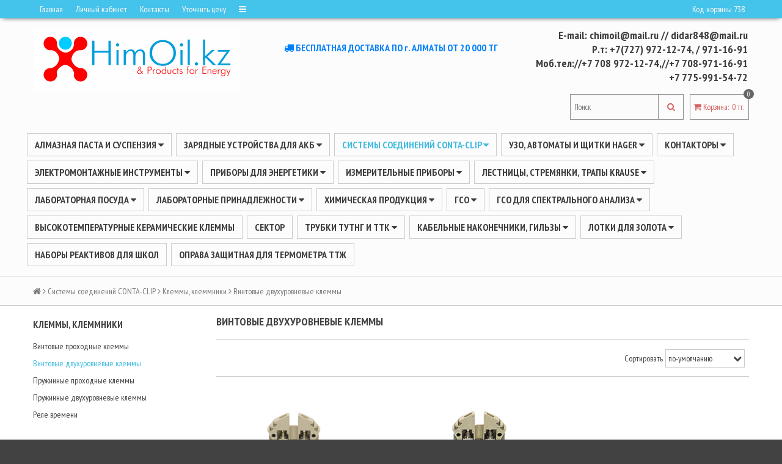

--- FILE ---
content_type: text/html; charset=utf-8
request_url: https://himoil.kz/collection/vintovye-dvuhurovnevye-klemmy
body_size: 29326
content:
<!DOCTYPE html>
<!--[if gt IE 8]-->
  <html class="ie-9">
<!--[endif]-->
<!--[if !IE]>-->
  <html >
<!--<![endif]-->
  <head><link media='print' onload='this.media="all"' rel='stylesheet' type='text/css' href='/served_assets/public/jquery.modal-0c2631717f4ce8fa97b5d04757d294c2bf695df1d558678306d782f4bf7b4773.css'><meta data-config="{&quot;collection_products_count&quot;:2}" name="page-config" content="" /><meta data-config="{&quot;money_with_currency_format&quot;:{&quot;delimiter&quot;:&quot; &quot;,&quot;separator&quot;:&quot;.&quot;,&quot;format&quot;:&quot;%n\u0026nbsp;%u&quot;,&quot;unit&quot;:&quot;тг.&quot;,&quot;show_price_without_cents&quot;:0},&quot;currency_code&quot;:&quot;KZT&quot;,&quot;currency_iso_code&quot;:&quot;KZT&quot;,&quot;default_currency&quot;:{&quot;title&quot;:&quot;Казахстанский тенге&quot;,&quot;code&quot;:&quot;KZT&quot;,&quot;rate&quot;:&quot;0.154662&quot;,&quot;format_string&quot;:&quot;%n\u0026nbsp;%u&quot;,&quot;unit&quot;:&quot;тг.&quot;,&quot;price_separator&quot;:&quot;&quot;,&quot;is_default&quot;:true,&quot;price_delimiter&quot;:&quot;&quot;,&quot;show_price_with_delimiter&quot;:true,&quot;show_price_without_cents&quot;:false},&quot;facebook&quot;:{&quot;pixelActive&quot;:false,&quot;currency_code&quot;:&quot;KZT&quot;,&quot;use_variants&quot;:null},&quot;vk&quot;:{&quot;pixel_active&quot;:null,&quot;price_list_id&quot;:null},&quot;new_ya_metrika&quot;:false,&quot;ecommerce_data_container&quot;:&quot;dataLayer&quot;,&quot;common_js_version&quot;:null,&quot;vue_ui_version&quot;:null,&quot;feedback_captcha_enabled&quot;:null,&quot;account_id&quot;:241807,&quot;hide_items_out_of_stock&quot;:false,&quot;forbid_order_over_existing&quot;:false,&quot;minimum_items_price&quot;:null,&quot;enable_comparison&quot;:true,&quot;locale&quot;:&quot;ru&quot;,&quot;client_group&quot;:null,&quot;consent_to_personal_data&quot;:{&quot;active&quot;:false,&quot;obligatory&quot;:true,&quot;description&quot;:&quot;Настоящим подтверждаю, что я ознакомлен и согласен с условиями \u003ca href=&#39;/page/oferta&#39; target=&#39;blank&#39;\u003eоферты и политики конфиденциальности\u003c/a\u003e.&quot;},&quot;recaptcha_key&quot;:&quot;6LfXhUEmAAAAAOGNQm5_a2Ach-HWlFKD3Sq7vfFj&quot;,&quot;recaptcha_key_v3&quot;:&quot;6LcZi0EmAAAAAPNov8uGBKSHCvBArp9oO15qAhXa&quot;,&quot;yandex_captcha_key&quot;:&quot;ysc1_ec1ApqrRlTZTXotpTnO8PmXe2ISPHxsd9MO3y0rye822b9d2&quot;,&quot;checkout_float_order_content_block&quot;:false,&quot;available_products_characteristics_ids&quot;:null,&quot;sber_id_app_id&quot;:&quot;5b5a3c11-72e5-4871-8649-4cdbab3ba9a4&quot;,&quot;theme_generation&quot;:2,&quot;quick_checkout_captcha_enabled&quot;:false,&quot;max_order_lines_count&quot;:500,&quot;sber_bnpl_min_amount&quot;:1000,&quot;sber_bnpl_max_amount&quot;:150000,&quot;counter_settings&quot;:{&quot;data_layer_name&quot;:&quot;dataLayer&quot;,&quot;new_counters_setup&quot;:false,&quot;add_to_cart_event&quot;:true,&quot;remove_from_cart_event&quot;:true,&quot;add_to_wishlist_event&quot;:true},&quot;site_setting&quot;:{&quot;show_cart_button&quot;:true,&quot;show_service_button&quot;:false,&quot;show_marketplace_button&quot;:false,&quot;show_quick_checkout_button&quot;:true},&quot;warehouses&quot;:[],&quot;captcha_type&quot;:&quot;google&quot;,&quot;human_readable_urls&quot;:false}" name="shop-config" content="" /><script type="text/javascript" src="https://static.insales-cdn.com/assets/static-versioned/v3.72/static/libs/lodash/4.17.21/lodash.min.js"></script>
<!--InsalesCounter -->
<script type="text/javascript">
(function() {
  if (typeof window.__insalesCounterId !== 'undefined') {
    return;
  }

  try {
    Object.defineProperty(window, '__insalesCounterId', {
      value: 241807,
      writable: true,
      configurable: true
    });
  } catch (e) {
    console.error('InsalesCounter: Failed to define property, using fallback:', e);
    window.__insalesCounterId = 241807;
  }

  if (typeof window.__insalesCounterId === 'undefined') {
    console.error('InsalesCounter: Failed to set counter ID');
    return;
  }

  let script = document.createElement('script');
  script.async = true;
  script.src = '/javascripts/insales_counter.js?7';
  let firstScript = document.getElementsByTagName('script')[0];
  firstScript.parentNode.insertBefore(script, firstScript);
})();
</script>
<!-- /InsalesCounter -->

<title>Винтовые двухуровневые клеммы – купить, цены в интернет-магазине Himoil.kz, Казахстан, Алматы</title>
    <meta name="robots" content="index,follow" />

    

    

<meta charset="utf-8" />
<meta http-equiv="X-UA-Compatible" content="IE=edge,chrome=1" />
<!--[if IE]><script src="//html5shiv.googlecode.com/svn/trunk/html5.js"></script><![endif]-->
<!--[if lt IE 9]>
  <script src="//css3-mediaqueries-js.googlecode.com/svn/trunk/css3-mediaqueries.js"></script>
<![endif]-->

<meta name="SKYPE_TOOLBAR" content="SKYPE_TOOLBAR_PARSER_COMPATIBLE" />
<meta name="viewport" content="width=device-width, initial-scale=1.0">


    <meta property="og:title" content="Интернет-магазин электротехнических товаров и химической продукции . 2016 Республика Казахстан, г. Алматы, пр. Райымбека 496а, оф. 315-312" />
    <meta property="og:image" content="https://himoil.kzhttps://static.insales-cdn.com/assets/1/6002/669554/1728659927/logo.png" />
    <meta property="og:type" content="website" />
    <meta property="og:url" content="https://himoil.kz" />


<meta name="keywords" content="винтовые двухуровневые клеммы">
<meta name="description" content="На сайте интернет-магазина Himoil.kz вы можете выбрать и купить винтовые двухуровневые клеммы по низкой цене в Казахстане. Доставка по городу Алматы, бесплатно!">


  <link rel="canonical" href="https://himoil.kz/collection/vintovye-dvuhurovnevye-klemmy"/>


<link rel="alternate" type="application/rss+xml" title="Блог..." href="/blogs/blog.atom" />
<link href="https://static.insales-cdn.com/assets/1/6002/669554/1728659927/favicon.png" rel="icon">
<link rel="apple-touch-icon" href="/custom_icon.png"/>

<!-- CDN -->

<link href='//fonts.googleapis.com/css?family=PT+Sans+Narrow:400,700&subset=latin,cyrillic,cyrillic-ext' rel='stylesheet' type='text/css'>
<link href='https://fonts.googleapis.com/css?family=Roboto:400,500,700&subset=latin,cyrillic' rel='stylesheet' type='text/css'>
<link rel="stylesheet" href="//maxcdn.bootstrapcdn.com/font-awesome/4.4.0/css/font-awesome.min.css">


  <script type="text/javascript" src="//ajax.googleapis.com/ajax/libs/jquery/1.11.0/jquery.min.js"></script>



<!--
<script src="http://jsconsole.com/remote.js?FB0C821F-73DA-430F-BD50-9C397FCEAB8D"></script>
<!-- -->
<!-- CDN end -->


<link type="text/css" rel="stylesheet" media="all" href="https://static.insales-cdn.com/assets/1/6002/669554/1728659927/template.css" />


<script type="text/javascript" src="https://static.insales-cdn.com/assets/1/6002/669554/1728659927/modernizr.js"></script>

<noindex><script async src="[data-uri]"></script></noindex>
  </head>

<body>
  <!-- Google Tag Manager -->
<noscript><iframe src="//www.googletagmanager.com/ns.html?id=GTM-MXCPJM"
height="0" width="0" style="display:none;visibility:hidden"></iframe></noscript>
<script>(function(w,d,s,l,i){w[l]=w[l]||[];w[l].push({'gtm.start':
new Date().getTime(),event:'gtm.js'});var f=d.getElementsByTagName(s)[0],
j=d.createElement(s),dl=l!='dataLayer'?'&l='+l:'';j.async=true;j.src=
'//www.googletagmanager.com/gtm.js?id='+i+dl;f.parentNode.insertBefore(j,f);
})(window,document,'script','dataLayer','GTM-MXCPJM');</script>
<!-- End Google Tag Manager -->
  <header>
  
  <div class="section--top_line">
    <div class="wrap row padded-inner-sides">

      <div class="top_menu fl">
        

        <div class="top_menu
                    sm-hidden xs-hidden"
        >
       <noindex>   <ul class="menu menu--top menu--horizontal">
            
              <li class="menu-node menu-node--top
                        "
              >
                <a href="/"
                    class="menu-link" rel="nofollow"
                >
                  Главная
                </a>
              </li>
            
              <li class="menu-node menu-node--top
                        "
              >
                <a href="/client_account/login"
                    class="menu-link" rel="nofollow"
                >
                  Личный кабинет
                </a>
              </li>
            
              <li class="menu-node menu-node--top
                        "
              >
                <a href="/page/kontakty-2"
                    class="menu-link" rel="nofollow"
                >
                  Контакты
                </a>
              </li>
            
              <li class="menu-node menu-node--top
                        "
              >
                <a href="/page/feedback"
                    class="menu-link" rel="nofollow"
                >
                  Уточнить цену
                </a>
              </li>
            

            
              <li class="menu-node menu-node--top">
                <a href="#" class="menu-link js-menu-top_menu-toggler">
                  <i class="fa fa-bars"></i>
                </a>

                <ul class="menu menu--top_dropdown menu--top_dropdown-left
                          menu--vertical menu--dropdown"
                >
                  
                    <li class="menu-node menu-node--top_dropdown
                              "
                    >
                      <a href="/page/delivery" class="menu-link" rel="nofollow">
                        Условия доставки
                      </a>
                    </li>
                  
                </ul>
              </li>
            
         </ul></noindex>
        </div>

        <div class="top_menu
                    lg-hidden md-hidden"
        >
          <ul class="menu menu--top menu--horizontal">
            <li class="menu-node menu-node--top">
              <a href="#" class="menu-link js-menu-top_menu-toggler">
                <i class="fa fa-bars"></i>
              </a>

              <ul class="menu menu--top_dropdown menu--top_dropdown-left
                        menu--vertical menu--dropdown"
              >
                
                  <li class="menu-node menu-node--top_dropdown
                            "
                  >
                    <a href="/" class="menu-link" rel="nofollow">
                      Главная
                    </a>
                  </li>
                
                  <li class="menu-node menu-node--top_dropdown
                            "
                  >
                    <a href="/client_account/login" class="menu-link" rel="nofollow">
                      Личный кабинет
                    </a>
                  </li>
                
                  <li class="menu-node menu-node--top_dropdown
                            "
                  >
                    <a href="/page/kontakty-2" class="menu-link" rel="nofollow">
                      Контакты
                    </a>
                  </li>
                
                  <li class="menu-node menu-node--top_dropdown
                            "
                  >
                    <a href="/page/feedback" class="menu-link" rel="nofollow">
                      Уточнить цену
                    </a>
                  </li>
                
                  <li class="menu-node menu-node--top_dropdown
                            "
                  >
                    <a href="/page/delivery" class="menu-link" rel="nofollow">
                      Условия доставки
                    </a>
                  </li>
                
              </ul>
            </li>
          </ul>
        </div>
      </div>

 <noindex>     <div class="language fr">
        


      </div>

      
        <div class="order_source fr" title="Назовите код при заказе по телефону">
          Код корзины
          <span id="referer_code_block"></span>
        </div>
      </noindex>
   </div>
  </div>

  
  <div class="section--header">
    <div class="wrap row padded">
      <div class="lg-grid-4 md-grid-3 sm-grid-12 xs-grid-12
                  sm-center xs-center
                  padded"
      >
        <a href="/" class="logo">
  
    <img src="https://static.insales-cdn.com/assets/1/6002/669554/1728659927/logo.png" alt="Интернет-магазин электротехнических товаров и химической продукции . 2016 Республика Казахстан, г. Алматы, пр. Райымбека 496а, оф. 315-312" title="Интернет-магазин электротехнических товаров и химической продукции . 2016 Республика Казахстан, г. Алматы, пр. Райымбека 496а, оф. 315-312" />
  
</a>
        </div>
      
      <div class="lg-grid-4 md-grid-4 sm-grid-12 xs-grid-12
                  sm-center xs-center
                  padded"
      >
        <div class="delivery-info padded-vertical center">
          <i class="fa fa-truck"></i>
          <span><p>БЕСПЛАТНАЯ ДОСТАВКА ПО г. АЛМАТЫ ОТ 20 000 ТГ</p></span>
        </div>
        <div class="sale-info padded-top center">
          <span></span>
        </div>
        </div>

      <!--<div class="lg-grid-4 md-grid-5 sm-grid-12 xs-grid-12
                  lg-right md-right sm-center xs-center
                  padded"
      >
        
      </div>-->

      <div class="contacts
                  lg-grid-4 md-grid-5 sm-grid-12 xs-grid-12
                  lg-right md-right sm-center xs-center
                  padded"
      >
       <spanc class="lptracker_phone">
         E-mail: chimoil@mail.ru  //  didar848@mail.ru<br>
              Р.т:  +7(727) 972-12-74, / 971-16-91<br>
         Моб.тел://+7 708 972-12-74,//+7 708-971-16-91<br>
         +7 775-991-54-72        
      </div>

      <div class="lg-grid-4 md-grid-5 sm-grid-12 xs-grid-12
                  lg-right md-right sm-center xs-center
                  lg-fr md-fr"
      >
        
        <div class="padded
                    center
                    lg-hidden md-hidden"
        >
          <span>
  <span class="button button--main_menu
              js-panel-link"
          data-params="target: '.js-panel-collection'"
  >
    <i class="fa fa-server"></i>
    <span>
      Каталог
    </span>
  </span>

  <span class="button  button--main_menu
              js-search_widget-toggler"
  >
    <i class="fa fa-search"></i>
    <span class="mc-hidden">
      Поиск
    </span>
  </span>

  
    <a href="/cart_items"
        class="button button--main_menu"
    >
      <i class="fa fa-shopping-cart"></i>
      <span class="mc-hidden">
        Корзина
      </span>
      <span class="basket-items_count js-basket-items_count">0</span>
    </a>
  
</span>
        </div>

        <span class="header-block padded-vertical
                    sm-hidden xs-hidden
                    sm-grid-12 xs-grid-12
                    js-search_widget-wrapper"
        >
          <form action="/search"
      method="get"
      class="search_widget search_widget--header"
>
  

  <input  type="text"
          name="q"
          value=""
          placeholder="Поиск"

          class="search_widget-field"
  />

  <button type="submit" class="search_widget-submit">
    <i class="fa fa-search"></i>
  </button>
</form>
        </span>

        
        
     <noindex>     <span class="header-block padded
                      sm-hidden xs-hidden"
          >
            

<div class="basket">
  <a href="/cart_items" class="basket-link" rel="nofollow">
    <span class="basket-icon">
      <i class="fa fa-shopping-cart"></i>
      <span class="basket-title">Корзина</span>:
    </span>

    <span class="basket-total">
      <span class="basket-count_wrapper">
        <span class="basket-items_count
                    js-basket-items_count"
        >
          0
        </span>
      </span>
      <span class="basket-items_price
                  js-basket-total_price"
      >
        0&nbsp;тг.
      </span>
    </span>
  </a>

  <div class="basket-dropdown basket_list
              sm-hidden xs-hidden
              padded-inner"
  >
  </div>
</div>
       </span></noindex>
        
      </div>
    </div>
  </div>

  <div class="section--main_menu
              row
              sm-hidden xs-hidden
              lg-padded-inner-bottom
              md-padded-inner-bottom"
  >
    <div class="wrap">
      

<div class="sm-hidden xs-hidden">
  <ul class="menu menu--main menu--horizontal">
    
    
      <li class="menu-node menu-node--main_lvl_1">
        

        <a href="/collection/materialy-dlya-materialogrgafii"
            class="menu-link
                  "
        >
          Алмазная паста и суспензия

          
            <span class="menu-marker menu-marker--parent menu-marker--rotate">
              <i class="fa fa-caret-down"></i>
            </span>
          
        </a>

        
          <ul class="menu menu--vertical menu--dropdown">
            
              <li class="menu-node menu-node--main_lvl_2">
                
                <a href="/collection/almaznaya-pasta"
                    class="menu-link
                          "
                >
                  Алмазная паста

                  
                    <span class="menu-marker menu-marker--parent">
                      <i class="fa fa-angle-right"></i>
                    </span>
                  
                </a>

                
                  <ul class="menu menu--side menu--vertical">
                    
                      <li class="menu-node menu-node--main_lvl_3">
                        <a href="/collection/asm-050-belyy-tsv"
                            class="menu-link
                                  "
                        >
                          АСМ (0,5/0)  Белый цв.
                        </a>
                      </li>
                    
                      <li class="menu-node menu-node--main_lvl_3">
                        <a href="/collection/asm-10-21-32-zheltyy-tsv"
                            class="menu-link
                                  "
                        >
                          АСМ (1/0)  (2/1)  (3/2) Желтый цв.
                        </a>
                      </li>
                    
                      <li class="menu-node menu-node--main_lvl_3">
                        <a href="/collection/asm-53-75-107-zelenyy-tsv"
                            class="menu-link
                                  "
                        >
                          АСМ (5/3)  (7/5)  (10/7) Зеленый цв.
                        </a>
                      </li>
                    
                      <li class="menu-node menu-node--main_lvl_3">
                        <a href="/collection/asm-1410-2014-2820-siniy"
                            class="menu-link
                                  "
                        >
                          АСМ (14/10)  (20/14)  (28/20) Синий
                        </a>
                      </li>
                    
                      <li class="menu-node menu-node--main_lvl_3">
                        <a href="/collection/asm-4028-6040-krasnyy"
                            class="menu-link
                                  "
                        >
                          АСМ (40/28)  (60/40) Красный
                        </a>
                      </li>
                    
                      <li class="menu-node menu-node--main_lvl_3">
                        <a href="/collection/asm4-5040-6350-8063-10080-125100-160125-fioletovyy"
                            class="menu-link
                                  "
                        >
                          АСМ4 (50/40)  (63/50)  (80/63)  (100/80)  (125/100)  (160/125) Фиолетовый
                        </a>
                      </li>
                    
                  </ul>
                
              </li>
            
              <li class="menu-node menu-node--main_lvl_2">
                
                <a href="/collection/almaznaya-suspenziya"
                    class="menu-link
                          "
                >
                  Алмазная суспензия

                  
                    <span class="menu-marker menu-marker--parent">
                      <i class="fa fa-angle-right"></i>
                    </span>
                  
                </a>

                
                  <ul class="menu menu--side menu--vertical">
                    
                      <li class="menu-node menu-node--main_lvl_3">
                        <a href="/collection/suspenziya-025-mkm"
                            class="menu-link
                                  "
                        >
                          Суспензия 0,25 мкм
                        </a>
                      </li>
                    
                      <li class="menu-node menu-node--main_lvl_3">
                        <a href="/collection/suspenziya-05-mkm"
                            class="menu-link
                                  "
                        >
                          Суспензия 0,5 мкм
                        </a>
                      </li>
                    
                      <li class="menu-node menu-node--main_lvl_3">
                        <a href="/collection/suspenziya-1-mkm"
                            class="menu-link
                                  "
                        >
                          Суспензия 1 мкм
                        </a>
                      </li>
                    
                      <li class="menu-node menu-node--main_lvl_3">
                        <a href="/collection/suspenziya-3-mkm"
                            class="menu-link
                                  "
                        >
                          Суспензия 3 мкм
                        </a>
                      </li>
                    
                      <li class="menu-node menu-node--main_lvl_3">
                        <a href="/collection/suspenziya-6-mkm"
                            class="menu-link
                                  "
                        >
                          Суспензия 6 мкм
                        </a>
                      </li>
                    
                      <li class="menu-node menu-node--main_lvl_3">
                        <a href="/collection/suspenziya-9-mkm"
                            class="menu-link
                                  "
                        >
                          Суспензия 9 мкм
                        </a>
                      </li>
                    
                  </ul>
                
              </li>
            
              <li class="menu-node menu-node--main_lvl_2">
                
                <a href="/collection/suspenziya-oksida-alyuminiya"
                    class="menu-link
                          "
                >
                  Суспензия оксида алюминия

                  
                </a>

                
              </li>
            
              <li class="menu-node menu-node--main_lvl_2">
                
                <a href="/collection/lubrikant"
                    class="menu-link
                          "
                >
                  Лубрикант

                  
                </a>

                
              </li>
            
          </ul>
        
      </li>
    
      <li class="menu-node menu-node--main_lvl_1">
        

        <a href="/collection/zaryadnye-ustroystva-dlya-ACB"
            class="menu-link
                  "
        >
          ЗАРЯДНЫЕ УСТРОЙСТВА ДЛЯ АКБ

          
            <span class="menu-marker menu-marker--parent menu-marker--rotate">
              <i class="fa fa-caret-down"></i>
            </span>
          
        </a>

        
          <ul class="menu menu--vertical menu--dropdown">
            
              <li class="menu-node menu-node--main_lvl_2">
                
                <a href="/collection/aksessuary-ctek"
                    class="menu-link
                          "
                >
                  Аксессуары СТЕК

                  
                </a>

                
              </li>
            
              <li class="menu-node menu-node--main_lvl_2">
                
                <a href="/collection/zaryadnye-ustroystva"
                    class="menu-link
                          "
                >
                  Зарядные устройства CTEK

                  
                </a>

                
              </li>
            
          </ul>
        
      </li>
    
      <li class="menu-node menu-node--main_lvl_1">
        

        <a href="/collection/contaclip"
            class="menu-link
                  menu-link--current"
        >
          Системы соединений CONTA-CLIP

          
            <span class="menu-marker menu-marker--parent menu-marker--rotate">
              <i class="fa fa-caret-down"></i>
            </span>
          
        </a>

        
          <ul class="menu menu--vertical menu--dropdown">
            
              <li class="menu-node menu-node--main_lvl_2">
                
                <a href="/collection/klemmy_klemmniki"
                    class="menu-link
                          menu-link--current"
                >
                  Клеммы, клеммники

                  
                    <span class="menu-marker menu-marker--parent">
                      <i class="fa fa-angle-right"></i>
                    </span>
                  
                </a>

                
                  <ul class="menu menu--side menu--vertical">
                    
                      <li class="menu-node menu-node--main_lvl_3">
                        <a href="/collection/vintovye-prohodnye-klemmy"
                            class="menu-link
                                  "
                        >
                          Винтовые проходные клеммы
                        </a>
                      </li>
                    
                      <li class="menu-node menu-node--main_lvl_3">
                        <a href="/collection/vintovye-dvuhurovnevye-klemmy"
                            class="menu-link
                                  menu-link--current"
                        >
                          Винтовые двухуровневые клеммы
                        </a>
                      </li>
                    
                      <li class="menu-node menu-node--main_lvl_3">
                        <a href="/collection/pruzhinnye-prohodnye-klemmy"
                            class="menu-link
                                  "
                        >
                          Пружинные проходные клеммы
                        </a>
                      </li>
                    
                      <li class="menu-node menu-node--main_lvl_3">
                        <a href="/collection/pruzhinnye-dvuhurovnevye-klemmy"
                            class="menu-link
                                  "
                        >
                          Пружинные двухуровневые клеммы
                        </a>
                      </li>
                    
                      <li class="menu-node menu-node--main_lvl_3">
                        <a href="/collection/rele-vremeni"
                            class="menu-link
                                  "
                        >
                          Реле времени
                        </a>
                      </li>
                    
                  </ul>
                
              </li>
            
              <li class="menu-node menu-node--main_lvl_2">
                
                <a href="/collection/aksessuary-klemm"
                    class="menu-link
                          "
                >
                  Аксессуары для клемм

                  
                    <span class="menu-marker menu-marker--parent">
                      <i class="fa fa-angle-right"></i>
                    </span>
                  
                </a>

                
                  <ul class="menu menu--side menu--vertical">
                    
                      <li class="menu-node menu-node--main_lvl_3">
                        <a href="/collection/peremychki"
                            class="menu-link
                                  "
                        >
                          Перемычки
                        </a>
                      </li>
                    
                      <li class="menu-node menu-node--main_lvl_3">
                        <a href="/collection/kryshki"
                            class="menu-link
                                  "
                        >
                          Крышки
                        </a>
                      </li>
                    
                      <li class="menu-node menu-node--main_lvl_3">
                        <a href="/collection/kontsevye-konsoli"
                            class="menu-link
                                  "
                        >
                          Концевые консоли
                        </a>
                      </li>
                    
                      <li class="menu-node menu-node--main_lvl_3">
                        <a href="/collection/derzhateli-shildikov"
                            class="menu-link
                                  "
                        >
                          Держатели шильдиков
                        </a>
                      </li>
                    
                      <li class="menu-node menu-node--main_lvl_3">
                        <a href="/collection/markirovka-dlya-klemm"
                            class="menu-link
                                  "
                        >
                          Маркировка для клемм
                        </a>
                      </li>
                    
                      <li class="menu-node menu-node--main_lvl_3">
                        <a href="/collection/predohraniteli"
                            class="menu-link
                                  "
                        >
                          Предохранители
                        </a>
                      </li>
                    
                      <li class="menu-node menu-node--main_lvl_3">
                        <a href="/collection/testovye-prinadlezhnosti"
                            class="menu-link
                                  "
                        >
                          Тестовые принадлежности
                        </a>
                      </li>
                    
                      <li class="menu-node menu-node--main_lvl_3">
                        <a href="/collection/markirovka-dlya-provodov-i-ustroystv"
                            class="menu-link
                                  "
                        >
                          Маркировка для проводов и устройств
                        </a>
                      </li>
                    
                  </ul>
                
              </li>
            
          </ul>
        
      </li>
    
      <li class="menu-node menu-node--main_lvl_1">
        

        <a href="/collection/UZO_AVTOMATY__SHITKI_HAGER"
            class="menu-link
                  "
        >
          УЗО, АВТОМАТЫ И ЩИТКИ HAGER

          
            <span class="menu-marker menu-marker--parent menu-marker--rotate">
              <i class="fa fa-caret-down"></i>
            </span>
          
        </a>

        
          <ul class="menu menu--vertical menu--dropdown">
            
              <li class="menu-node menu-node--main_lvl_2">
                
                <a href="/collection/schitki-i-shkafy"
                    class="menu-link
                          "
                >
                  Щитки и шкафы Hager

                  
                    <span class="menu-marker menu-marker--parent">
                      <i class="fa fa-angle-right"></i>
                    </span>
                  
                </a>

                
                  <ul class="menu menu--side menu--vertical">
                    
                      <li class="menu-node menu-node--main_lvl_3">
                        <a href="/collection/schitki-raspredelitelnye-golf"
                            class="menu-link
                                  "
                        >
                          Щитки распределительные Golf
                        </a>
                      </li>
                    
                  </ul>
                
              </li>
            
              <li class="menu-node menu-node--main_lvl_2">
                
                <a href="/collection/avtomaticheskie-vyklyuchateli"
                    class="menu-link
                          "
                >
                  Автоматические выключатели

                  
                    <span class="menu-marker menu-marker--parent">
                      <i class="fa fa-angle-right"></i>
                    </span>
                  
                </a>

                
                  <ul class="menu menu--side menu--vertical">
                    
                      <li class="menu-node menu-node--main_lvl_3">
                        <a href="/collection/avtomaticheskie-vyklyuchateli-modulnye"
                            class="menu-link
                                  "
                        >
                          Автоматические выключатели модульные
                        </a>
                      </li>
                    
                  </ul>
                
              </li>
            
              <li class="menu-node menu-node--main_lvl_2">
                
                <a href="/collection/rozetki-i-vyklyuchateli-45x45-systo"
                    class="menu-link
                          "
                >
                  Розетки и выключатели Schuko

                  
                    <span class="menu-marker menu-marker--parent">
                      <i class="fa fa-angle-right"></i>
                    </span>
                  
                </a>

                
                  <ul class="menu menu--side menu--vertical">
                    
                      <li class="menu-node menu-node--main_lvl_3">
                        <a href="/collection/rozetki-45h45"
                            class="menu-link
                                  "
                        >
                          Розетки, выключатели и рамки
                        </a>
                      </li>
                    
                  </ul>
                
              </li>
            
              <li class="menu-node menu-node--main_lvl_2">
                
                <a href="/collection/ustroystva-differentsialnoy-zaschity"
                    class="menu-link
                          "
                >
                  Устройства дифференциальной защиты

                  
                    <span class="menu-marker menu-marker--parent">
                      <i class="fa fa-angle-right"></i>
                    </span>
                  
                </a>

                
                  <ul class="menu menu--side menu--vertical">
                    
                      <li class="menu-node menu-node--main_lvl_3">
                        <a href="/collection/differentsialnye-avtomaty"
                            class="menu-link
                                  "
                        >
                          Дифференциальные автоматы
                        </a>
                      </li>
                    
                  </ul>
                
              </li>
            
              <li class="menu-node menu-node--main_lvl_2">
                
                <a href="/collection/shinki-kross-moduli"
                    class="menu-link
                          "
                >
                  Шинки, кросс-модули

                  
                </a>

                
              </li>
            
              <li class="menu-node menu-node--main_lvl_2">
                
                <a href="/collection/vyklyuchatel-razedinitel-rubilnik"
                    class="menu-link
                          "
                >
                  Рубильник. Выключатель-разъединитель

                  
                </a>

                
              </li>
            
          </ul>
        
      </li>
    
      <li class="menu-node menu-node--main_lvl_1">
        

        <a href="/collection/kontaktor"
            class="menu-link
                  "
        >
          Контакторы

          
            <span class="menu-marker menu-marker--parent menu-marker--rotate">
              <i class="fa fa-caret-down"></i>
            </span>
          
        </a>

        
          <ul class="menu menu--vertical menu--dropdown">
            
              <li class="menu-node menu-node--main_lvl_2">
                
                <a href="/collection/kontaktor-modulnyy-pereklyuchatel-vspomogatelnyy"
                    class="menu-link
                          "
                >
                  Контактор модульный, Переключатель вспомогательный

                  
                </a>

                
              </li>
            
              <li class="menu-node menu-node--main_lvl_2">
                
                <a href="/collection/kontaktory-2-h-polyusnye"
                    class="menu-link
                          "
                >
                  Контакторы 2-х полюсные

                  
                </a>

                
              </li>
            
              <li class="menu-node menu-node--main_lvl_2">
                
                <a href="/collection/kontaktory-3-h-polyusnye"
                    class="menu-link
                          "
                >
                  Контакторы, 3-х полюсные

                  
                </a>

                
              </li>
            
              <li class="menu-node menu-node--main_lvl_2">
                
                <a href="/collection/kontaktory-4-h-polyusnye"
                    class="menu-link
                          "
                >
                  Контакторы 4-х полюсные

                  
                </a>

                
              </li>
            
          </ul>
        
      </li>
    
      <li class="menu-node menu-node--main_lvl_1">
        

        <a href="/collection/instrumenty-2"
            class="menu-link
                  "
        >
          Электромонтажные инструменты

          
            <span class="menu-marker menu-marker--parent menu-marker--rotate">
              <i class="fa fa-caret-down"></i>
            </span>
          
        </a>

        
          <ul class="menu menu--vertical menu--dropdown">
            
              <li class="menu-node menu-node--main_lvl_2">
                
                <a href="/collection/dlya-snyatii-izolyatsii"
                    class="menu-link
                          "
                >
                  Для снятии изоляции

                  
                </a>

                
              </li>
            
              <li class="menu-node menu-node--main_lvl_2">
                
                <a href="/collection/nozhnitsy-sektornye"
                    class="menu-link
                          "
                >
                  Ножницы секторные

                  
                </a>

                
              </li>
            
              <li class="menu-node menu-node--main_lvl_2">
                
                <a href="/collection/nozhy-monterskie"
                    class="menu-link
                          "
                >
                  Ножы монтерские

                  
                </a>

                
              </li>
            
              <li class="menu-node menu-node--main_lvl_2">
                
                <a href="/collection/pressy-gidravlicheskie-ruchnye"
                    class="menu-link
                          "
                >
                  Прессы гидравлические ручные

                  
                </a>

                
              </li>
            
              <li class="menu-node menu-node--main_lvl_2">
                
                <a href="/collection/press-kleschi"
                    class="menu-link
                          "
                >
                  Пресс-клещи

                  
                </a>

                
              </li>
            
              <li class="menu-node menu-node--main_lvl_2">
                
                <a href="/collection/stroitelnye-i-prochie-instrumenty"
                    class="menu-link
                          "
                >
                  Строительные и прочие инструменты

                  
                    <span class="menu-marker menu-marker--parent">
                      <i class="fa fa-angle-right"></i>
                    </span>
                  
                </a>

                
                  <ul class="menu menu--side menu--vertical">
                    
                      <li class="menu-node menu-node--main_lvl_3">
                        <a href="/collection/passatizhi"
                            class="menu-link
                                  "
                        >
                          Пассатижи
                        </a>
                      </li>
                    
                      <li class="menu-node menu-node--main_lvl_3">
                        <a href="/collection/bokorezy"
                            class="menu-link
                                  "
                        >
                          Бокорезы
                        </a>
                      </li>
                    
                      <li class="menu-node menu-node--main_lvl_3">
                        <a href="/collection/kleschi-perestavnye"
                            class="menu-link
                                  "
                        >
                          Клещи переставные
                        </a>
                      </li>
                    
                  </ul>
                
              </li>
            
          </ul>
        
      </li>
    
      <li class="menu-node menu-node--main_lvl_1">
        

        <a href="/collection/pribory-dlya-energetiki"
            class="menu-link
                  "
        >
          ПРИБОРЫ ДЛЯ ЭНЕРГЕТИКИ

          
            <span class="menu-marker menu-marker--parent menu-marker--rotate">
              <i class="fa fa-caret-down"></i>
            </span>
          
        </a>

        
          <ul class="menu menu--vertical menu--dropdown">
            
              <li class="menu-node menu-node--main_lvl_2">
                
                <a href="/collection/ustanovki-poverochnye-perenosnye"
                    class="menu-link
                          "
                >
                  Установки поверочные переносные

                  
                </a>

                
              </li>
            
              <li class="menu-node menu-node--main_lvl_2">
                
                <a href="/collection/etalonnye-sredstva-izmereniya-istochniki-signalov"
                    class="menu-link
                          "
                >
                  Синхроноскоп

                  
                </a>

                
              </li>
            
              <li class="menu-node menu-node--main_lvl_2">
                
                <a href="/collection/preobrazovateli-izmeritelnye-analogovye-2"
                    class="menu-link
                          "
                >
                  Преобразователи измерительные аналоговые

                  
                </a>

                
              </li>
            
              <li class="menu-node menu-node--main_lvl_2">
                
                <a href="/collection/preobrazovateli-izmeritelnye-tsifrovye-2"
                    class="menu-link
                          "
                >
                  Преобразователи измерительные цифровые

                  
                </a>

                
              </li>
            
              <li class="menu-node menu-node--main_lvl_2">
                
                <a href="/collection/preobrazovateli-izmeritelnye-s-tsifrovoy-indikatsiey-schitovye"
                    class="menu-link
                          "
                >
                  Преобразователи измерительные с цифровой индикацией (щитовые)

                  
                </a>

                
              </li>
            
              <li class="menu-node menu-node--main_lvl_2">
                
                <a href="/collection/izmeriteli-temperatury"
                    class="menu-link
                          "
                >
                  Измерители температуры

                  
                </a>

                
              </li>
            
              <li class="menu-node menu-node--main_lvl_2">
                
                <a href="/collection/indikatory"
                    class="menu-link
                          "
                >
                  Индикаторы

                  
                </a>

                
              </li>
            
              <li class="menu-node menu-node--main_lvl_2">
                
                <a href="/collection/preobrazovateli-mnogofunktsionalnye"
                    class="menu-link
                          "
                >
                  Преобразователи многофункциональные

                  
                </a>

                
              </li>
            
          </ul>
        
      </li>
    
      <li class="menu-node menu-node--main_lvl_1">
        

        <a href="/collection/izmeritelnye-pribory"
            class="menu-link
                  "
        >
          ИЗМЕРИТЕЛЬНЫЕ ПРИБОРЫ

          
            <span class="menu-marker menu-marker--parent menu-marker--rotate">
              <i class="fa fa-caret-down"></i>
            </span>
          
        </a>

        
          <ul class="menu menu--vertical menu--dropdown">
            
              <li class="menu-node menu-node--main_lvl_2">
                
                <a href="/collection/tokovye-kleschi"
                    class="menu-link
                          "
                >
                  Токовые клещи

                  
                </a>

                
              </li>
            
              <li class="menu-node menu-node--main_lvl_2">
                
                <a href="/collection/megaommetry"
                    class="menu-link
                          "
                >
                  Мегаомметры

                  
                </a>

                
              </li>
            
              <li class="menu-node menu-node--main_lvl_2">
                
                <a href="/collection/multimetry"
                    class="menu-link
                          "
                >
                  Мультиметры

                  
                </a>

                
              </li>
            
              <li class="menu-node menu-node--main_lvl_2">
                
                <a href="/collection/progruzochnye-stendy"
                    class="menu-link
                          "
                >
                  Прогрузочные стенды

                  
                </a>

                
              </li>
            
              <li class="menu-node menu-node--main_lvl_2">
                
                <a href="/collection/testery"
                    class="menu-link
                          "
                >
                  Тестеры

                  
                </a>

                
              </li>
            
          </ul>
        
      </li>
    
      <li class="menu-node menu-node--main_lvl_1">
        

        <a href="/collection/lestnitsy-krause"
            class="menu-link
                  "
        >
          ЛЕСТНИЦЫ, СТРЕМЯНКИ, ТРАПЫ KRAUSE

          
            <span class="menu-marker menu-marker--parent menu-marker--rotate">
              <i class="fa fa-caret-down"></i>
            </span>
          
        </a>

        
          <ul class="menu menu--vertical menu--dropdown">
            
              <li class="menu-node menu-node--main_lvl_2">
                
                <a href="/collection/dielektricheskie"
                    class="menu-link
                          "
                >
                  Деревянные, диэлектрические лестницы

                  
                </a>

                
              </li>
            
              <li class="menu-node menu-node--main_lvl_2">
                
                <a href="/collection/komplektuyuschie-krause"
                    class="menu-link
                          "
                >
                  Комплектующие Krause

                  
                </a>

                
              </li>
            
              <li class="menu-node menu-node--main_lvl_2">
                
                <a href="/collection/lestnitsy-dvuhsektsionnye"
                    class="menu-link
                          "
                >
                  Лестницы двухсекционные

                  
                </a>

                
              </li>
            
              <li class="menu-node menu-node--main_lvl_2">
                
                <a href="/collection/lestnitsy-s-platformoy-peredvizhnye"
                    class="menu-link
                          "
                >
                  Лестницы с платформой передвижные

                  
                </a>

                
              </li>
            
              <li class="menu-node menu-node--main_lvl_2">
                
                <a href="/collection/lestnitsy-trehsektsionnye"
                    class="menu-link
                          "
                >
                  Лестницы трехсекционные

                  
                </a>

                
              </li>
            
              <li class="menu-node menu-node--main_lvl_2">
                
                <a href="/collection/lestnitsy-dlya-kryshi"
                    class="menu-link
                          "
                >
                  Лестницы для крыши

                  
                </a>

                
              </li>
            
              <li class="menu-node menu-node--main_lvl_2">
                
                <a href="/collection/pristavnye-i-vydvizhnye"
                    class="menu-link
                          "
                >
                  Приставные и выдвижные лестницы

                  
                </a>

                
              </li>
            
              <li class="menu-node menu-node--main_lvl_2">
                
                <a href="/collection/podmosti"
                    class="menu-link
                          "
                >
                  Подмости

                  
                </a>

                
              </li>
            
              <li class="menu-node menu-node--main_lvl_2">
                
                <a href="/collection/podstavki"
                    class="menu-link
                          "
                >
                  Подставки

                  
                </a>

                
              </li>
            
              <li class="menu-node menu-node--main_lvl_2">
                
                <a href="/collection/stremyanki"
                    class="menu-link
                          "
                >
                  Стремянки

                  
                </a>

                
              </li>
            
              <li class="menu-node menu-node--main_lvl_2">
                
                <a href="/collection/sharnirnye"
                    class="menu-link
                          "
                >
                  Шарнирные лестницы

                  
                </a>

                
              </li>
            
              <li class="menu-node menu-node--main_lvl_2">
                
                <a href="/collection/yaschiki-alyuminievye"
                    class="menu-link
                          "
                >
                  Ящики алюминиевые

                  
                </a>

                
              </li>
            
          </ul>
        
      </li>
    
      <li class="menu-node menu-node--main_lvl_1">
        

        <a href="/collection/laboratornaya-posuda"
            class="menu-link
                  "
        >
          Лабораторная посуда

          
            <span class="menu-marker menu-marker--parent menu-marker--rotate">
              <i class="fa fa-caret-down"></i>
            </span>
          
        </a>

        
          <ul class="menu menu--vertical menu--dropdown">
            
              <li class="menu-node menu-node--main_lvl_2">
                
                <a href="/collection/probirka"
                    class="menu-link
                          "
                >
                  Спиртовка СЛ-2

                  
                </a>

                
              </li>
            
              <li class="menu-node menu-node--main_lvl_2">
                
                <a href="/collection/kolby"
                    class="menu-link
                          "
                >
                  Колбы

                  
                    <span class="menu-marker menu-marker--parent">
                      <i class="fa fa-angle-right"></i>
                    </span>
                  
                </a>

                
                  <ul class="menu menu--side menu--vertical">
                    
                      <li class="menu-node menu-node--main_lvl_3">
                        <a href="/collection/kolby-konicheskie"
                            class="menu-link
                                  "
                        >
                          Колбы конические
                        </a>
                      </li>
                    
                      <li class="menu-node menu-node--main_lvl_3">
                        <a href="/collection/kolby-mernye-isp1"
                            class="menu-link
                                  "
                        >
                          Колбы мерные
                        </a>
                      </li>
                    
                      <li class="menu-node menu-node--main_lvl_3">
                        <a href="/collection/kolby-vyurtsa-bunzena-kieldalya-englera-kolrausha"
                            class="menu-link
                                  "
                        >
                          Колбы Вьюрца, Бунзена, Кьельдаля, Энглера, Кольрауша
                        </a>
                      </li>
                    
                  </ul>
                
              </li>
            
              <li class="menu-node menu-node--main_lvl_2">
                
                <a href="/collection/voronki"
                    class="menu-link
                          "
                >
                  Воронки

                  
                    <span class="menu-marker menu-marker--parent">
                      <i class="fa fa-angle-right"></i>
                    </span>
                  
                </a>

                
                  <ul class="menu menu--side menu--vertical">
                    
                      <li class="menu-node menu-node--main_lvl_3">
                        <a href="/collection/laboratornye-tip-v"
                            class="menu-link
                                  "
                        >
                          Лабораторные тип В
                        </a>
                      </li>
                    
                      <li class="menu-node menu-node--main_lvl_3">
                        <a href="/collection/delitelnye-tip-vd"
                            class="menu-link
                                  "
                        >
                          Делительные тип ВД
                        </a>
                      </li>
                    
                  </ul>
                
              </li>
            
              <li class="menu-node menu-node--main_lvl_2">
                
                <a href="/collection/stakan"
                    class="menu-link
                          "
                >
                  Стакан

                  
                    <span class="menu-marker menu-marker--parent">
                      <i class="fa fa-angle-right"></i>
                    </span>
                  
                </a>

                
                  <ul class="menu menu--side menu--vertical">
                    
                      <li class="menu-node menu-node--main_lvl_3">
                        <a href="/collection/stakan-tip-v"
                            class="menu-link
                                  "
                        >
                          Стакан тип В
                        </a>
                      </li>
                    
                      <li class="menu-node menu-node--main_lvl_3">
                        <a href="/collection/stakan-tip-n"
                            class="menu-link
                                  "
                        >
                          Стакан тип Н
                        </a>
                      </li>
                    
                      <li class="menu-node menu-node--main_lvl_3">
                        <a href="/collection/stakan-mernyy"
                            class="menu-link
                                  "
                        >
                          Стакан мерный
                        </a>
                      </li>
                    
                      <li class="menu-node menu-node--main_lvl_3">
                        <a href="/collection/stakanchik-tip-sv"
                            class="menu-link
                                  "
                        >
                          Стаканчик тип СВ
                        </a>
                      </li>
                    
                      <li class="menu-node menu-node--main_lvl_3">
                        <a href="/collection/stakanchik-tip-sn"
                            class="menu-link
                                  "
                        >
                          Стаканчик тип СН
                        </a>
                      </li>
                    
                  </ul>
                
              </li>
            
              <li class="menu-node menu-node--main_lvl_2">
                
                <a href="/collection/tsilindry"
                    class="menu-link
                          "
                >
                  Цилиндры

                  
                    <span class="menu-marker menu-marker--parent">
                      <i class="fa fa-angle-right"></i>
                    </span>
                  
                </a>

                
                  <ul class="menu menu--side menu--vertical">
                    
                      <li class="menu-node menu-node--main_lvl_3">
                        <a href="/collection/tsilindry-snelenna"
                            class="menu-link
                                  "
                        >
                          Цилиндры Снеленна
                        </a>
                      </li>
                    
                      <li class="menu-node menu-node--main_lvl_3">
                        <a href="/collection/tsilindr-mernyy-s-steklyannym-osnovaniem"
                            class="menu-link
                                  "
                        >
                          Цилиндр мерный с стеклянным основанием
                        </a>
                      </li>
                    
                      <li class="menu-node menu-node--main_lvl_3">
                        <a href="/collection/tsilindr-mernyy-s-plastmassovym-osnovaniem"
                            class="menu-link
                                  "
                        >
                          Цилиндр мерный с пластмассовым основанием
                        </a>
                      </li>
                    
                      <li class="menu-node menu-node--main_lvl_3">
                        <a href="/collection/tsilindry-dareometrov"
                            class="menu-link
                                  "
                        >
                          Цилиндры д/ареометров
                        </a>
                      </li>
                    
                  </ul>
                
              </li>
            
              <li class="menu-node menu-node--main_lvl_2">
                
                <a href="/collection/pipetki"
                    class="menu-link
                          "
                >
                  Пипетки

                  
                    <span class="menu-marker menu-marker--parent">
                      <i class="fa fa-angle-right"></i>
                    </span>
                  
                </a>

                
                  <ul class="menu menu--side menu--vertical">
                    
                      <li class="menu-node menu-node--main_lvl_3">
                        <a href="/collection/mikropipetka"
                            class="menu-link
                                  "
                        >
                          Микропипетка
                        </a>
                      </li>
                    
                      <li class="menu-node menu-node--main_lvl_3">
                        <a href="/collection/pipetki-pastera"
                            class="menu-link
                                  "
                        >
                          Пипетки Пастера
                        </a>
                      </li>
                    
                      <li class="menu-node menu-node--main_lvl_3">
                        <a href="/collection/pipetki-ps"
                            class="menu-link
                                  "
                        >
                          Пипетки ПС
                        </a>
                      </li>
                    
                      <li class="menu-node menu-node--main_lvl_3">
                        <a href="/collection/pipetki-2-ya-odnohodovymi-kranami"
                            class="menu-link
                                  "
                        >
                          Пипетки 2-я одноходовыми кранами
                        </a>
                      </li>
                    
                  </ul>
                
              </li>
            
              <li class="menu-node menu-node--main_lvl_2">
                
                <a href="/collection/pipetki-graduirovannye-2"
                    class="menu-link
                          "
                >
                  Пипетки градуированные

                  
                    <span class="menu-marker menu-marker--parent">
                      <i class="fa fa-angle-right"></i>
                    </span>
                  
                </a>

                
                  <ul class="menu menu--side menu--vertical">
                    
                      <li class="menu-node menu-node--main_lvl_3">
                        <a href="/collection/pipetki-grad-tip-1-kl1-chastich-sliv"
                            class="menu-link
                                  "
                        >
                          Пипетки град. тип 1  кл.1 (частич. слив)
                        </a>
                      </li>
                    
                      <li class="menu-node menu-node--main_lvl_3">
                        <a href="/collection/pipetki-grad-tip-1-kl2-chastich-sliv"
                            class="menu-link
                                  "
                        >
                          Пипетки град. тип 1  кл.2 (частич. слив)
                        </a>
                      </li>
                    
                      <li class="menu-node menu-node--main_lvl_3">
                        <a href="/collection/pipetki-grad-tip-2-kl1-polnyy-sliv"
                            class="menu-link
                                  "
                        >
                          Пипетки град. тип 2  кл.1 (полный. слив)
                        </a>
                      </li>
                    
                      <li class="menu-node menu-node--main_lvl_3">
                        <a href="/collection/pipetki-grad-tip-2-kl2-polnyy-sliv"
                            class="menu-link
                                  "
                        >
                          Пипетки град. тип 2  кл.2 (полный. слив)
                        </a>
                      </li>
                    
                      <li class="menu-node menu-node--main_lvl_3">
                        <a href="/collection/pipetki-grad-tip-3-kl2-univers"
                            class="menu-link
                                  "
                        >
                          Пипетки град. тип 3  кл.2 (универс.)
                        </a>
                      </li>
                    
                  </ul>
                
              </li>
            
              <li class="menu-node menu-node--main_lvl_2">
                
                <a href="/collection/pipetki-mora"
                    class="menu-link
                          "
                >
                  Пипетки Мора

                  
                    <span class="menu-marker menu-marker--parent">
                      <i class="fa fa-angle-right"></i>
                    </span>
                  
                </a>

                
                  <ul class="menu menu--side menu--vertical">
                    
                      <li class="menu-node menu-node--main_lvl_3">
                        <a href="/collection/pipetki-mora-isp1-kl2"
                            class="menu-link
                                  "
                        >
                          Пипетки Мора исп.1 кл.2
                        </a>
                      </li>
                    
                      <li class="menu-node menu-node--main_lvl_3">
                        <a href="/collection/pipetki-mora-isp2-kl1"
                            class="menu-link
                                  "
                        >
                          Пипетки Мора исп.2 кл.1
                        </a>
                      </li>
                    
                      <li class="menu-node menu-node--main_lvl_3">
                        <a href="/collection/pipetki-mora-isp2-kl2"
                            class="menu-link
                                  "
                        >
                          Пипетки Мора исп.2 кл.2
                        </a>
                      </li>
                    
                  </ul>
                
              </li>
            
              <li class="menu-node menu-node--main_lvl_2">
                
                <a href="/collection/byuretka"
                    class="menu-link
                          "
                >
                  Бюретка

                  
                    <span class="menu-marker menu-marker--parent">
                      <i class="fa fa-angle-right"></i>
                    </span>
                  
                </a>

                
                  <ul class="menu menu--side menu--vertical">
                    
                      <li class="menu-node menu-node--main_lvl_3">
                        <a href="/collection/byuretki-isp-1-s-odnohodovym-kranom"
                            class="menu-link
                                  "
                        >
                          Бюретки исп. 1 с одноходовым краном
                        </a>
                      </li>
                    
                      <li class="menu-node menu-node--main_lvl_3">
                        <a href="/collection/byuretki-isp-2-s-bokovym-kranom"
                            class="menu-link
                                  "
                        >
                          Бюретки исп. 2 с боковым краном
                        </a>
                      </li>
                    
                      <li class="menu-node menu-node--main_lvl_3">
                        <a href="/collection/byuretki-isp-3-bez-krana"
                            class="menu-link
                                  "
                        >
                          Бюретки исп. 3 без крана
                        </a>
                      </li>
                    
                      <li class="menu-node menu-node--main_lvl_3">
                        <a href="/collection/byuretki-isp-4-s-dvuhhodovym-kranom"
                            class="menu-link
                                  "
                        >
                          Бюретки исп. 4 с двухходовым краном
                        </a>
                      </li>
                    
                      <li class="menu-node menu-node--main_lvl_3">
                        <a href="/collection/byuretki-isp-5-s-dvuhhodovym-kranom-i-avtonulem"
                            class="menu-link
                                  "
                        >
                          Бюретки исп. 5 с двухходовым краном и автонулем
                        </a>
                      </li>
                    
                      <li class="menu-node menu-node--main_lvl_3">
                        <a href="/collection/mikrobyuretki"
                            class="menu-link
                                  "
                        >
                          Микробюретки
                        </a>
                      </li>
                    
                      <li class="menu-node menu-node--main_lvl_3">
                        <a href="/collection/byuretka-bsg"
                            class="menu-link
                                  "
                        >
                          Бюретка БСГ
                        </a>
                      </li>
                    
                  </ul>
                
              </li>
            
              <li class="menu-node menu-node--main_lvl_2">
                
                <a href="/collection/chashki"
                    class="menu-link
                          "
                >
                  Чашки Петри

                  
                    <span class="menu-marker menu-marker--parent">
                      <i class="fa fa-angle-right"></i>
                    </span>
                  
                </a>

                
                  <ul class="menu menu--side menu--vertical">
                    
                      <li class="menu-node menu-node--main_lvl_3">
                        <a href="/collection/chashka-petri-steklyannaya"
                            class="menu-link
                                  "
                        >
                          Чашка Петри
                        </a>
                      </li>
                    
                  </ul>
                
              </li>
            
              <li class="menu-node menu-node--main_lvl_2">
                
                <a href="/collection/chashka-konveya"
                    class="menu-link
                          "
                >
                  ЧАШКА КОНВЕЯ

                  
                </a>

                
              </li>
            
              <li class="menu-node menu-node--main_lvl_2">
                
                <a href="/collection/menzurki"
                    class="menu-link
                          "
                >
                  Мензурки

                  
                </a>

                
              </li>
            
              <li class="menu-node menu-node--main_lvl_2">
                
                <a href="/collection/sklyanki"
                    class="menu-link
                          "
                >
                  Склянки

                  
                    <span class="menu-marker menu-marker--parent">
                      <i class="fa fa-angle-right"></i>
                    </span>
                  
                </a>

                
                  <ul class="menu menu--side menu--vertical">
                    
                      <li class="menu-node menu-node--main_lvl_3">
                        <a href="/collection/sklyanki-1-1-s-pritertoy-probkoy-i-shirokim-gorlom-bestsvetnoe-steklo"
                            class="menu-link
                                  "
                        >
                          Склянки исп 1-1 с притертой пробкой и широким горлом (бесцветное стекло)
                        </a>
                      </li>
                    
                      <li class="menu-node menu-node--main_lvl_3">
                        <a href="/collection/sklyanki-1-2-s-pritertoy-probkoy-i-shirokim-gorlom-temnoe-steklo"
                            class="menu-link
                                  "
                        >
                          Склянки исп 1-2 с притертой пробкой и широким горлом (темное стекло)
                        </a>
                      </li>
                    
                      <li class="menu-node menu-node--main_lvl_3">
                        <a href="/collection/sklyanki-isp-2-1-s-pritertoy-probkoy-i-uzkim-gorlom-bestsvetnoe-steklo"
                            class="menu-link
                                  "
                        >
                          Склянки исп 2-1 с притертой пробкой и узким горлом (бесцветное стекло)
                        </a>
                      </li>
                    
                      <li class="menu-node menu-node--main_lvl_3">
                        <a href="/collection/sklyanki-isp-2-2-s-pritertoy-probkoy-i-uzkim-gorlom-temnoe-steklo"
                            class="menu-link
                                  "
                        >
                          Склянки исп 2-2 с притертой пробкой и узким горлом (темное стекло)
                        </a>
                      </li>
                    
                  </ul>
                
              </li>
            
              <li class="menu-node menu-node--main_lvl_2">
                
                <a href="/collection/sklyanki-drekselya"
                    class="menu-link
                          "
                >
                  Склянки Дрекселя

                  
                </a>

                
              </li>
            
              <li class="menu-node menu-node--main_lvl_2">
                
                <a href="/collection/sklyanki-bpk"
                    class="menu-link
                          "
                >
                  Склянки БПК

                  
                </a>

                
              </li>
            
              <li class="menu-node menu-node--main_lvl_2">
                
                <a href="/collection/piknometr"
                    class="menu-link
                          "
                >
                  Пикнометр

                  
                </a>

                
              </li>
            
              <li class="menu-node menu-node--main_lvl_2">
                
                <a href="/collection/steklotrubki"
                    class="menu-link
                          "
                >
                  Лопаточки, палочки стеклянные

                  
                </a>

                
              </li>
            
              <li class="menu-node menu-node--main_lvl_2">
                
                <a href="/collection/kapelnitsa"
                    class="menu-link
                          "
                >
                  Капельница

                  
                </a>

                
              </li>
            
          </ul>
        
      </li>
    
      <li class="menu-node menu-node--main_lvl_1">
        

        <a href="/collection/laboratornoe-prinadlezhnosti"
            class="menu-link
                  "
        >
          ЛАБОРАТОРНЫЕ ПРИНАДЛЕЖНОСТИ

          
            <span class="menu-marker menu-marker--parent menu-marker--rotate">
              <i class="fa fa-caret-down"></i>
            </span>
          
        </a>

        
          <ul class="menu menu--vertical menu--dropdown">
            
              <li class="menu-node menu-node--main_lvl_2">
                
                <a href="/collection/filtry-obezzolennye"
                    class="menu-link
                          "
                >
                  Фильтры обеззоленные,  Универсальная индикаторная  бумага

                  
                </a>

                
              </li>
            
              <li class="menu-node menu-node--main_lvl_2">
                
                <a href="/collection/sekundomery"
                    class="menu-link
                          "
                >
                  Секундомеры

                  
                </a>

                
              </li>
            
              <li class="menu-node menu-node--main_lvl_2">
                
                <a href="/collection/butyli-s-vintovoy-kryshkoy"
                    class="menu-link
                          "
                >
                  Бутыли с винтовой крышкой

                  
                </a>

                
              </li>
            
              <li class="menu-node menu-node--main_lvl_2">
                
                <a href="/collection/kyuvety-ddya-fotometrii"
                    class="menu-link
                          "
                >
                  Кюветы для фотометрии

                  
                    <span class="menu-marker menu-marker--parent">
                      <i class="fa fa-angle-right"></i>
                    </span>
                  
                </a>

                
                  <ul class="menu menu--side menu--vertical">
                    
                      <li class="menu-node menu-node--main_lvl_3">
                        <a href="/collection/kyuvety-dlya-fotometrii-iz-stekla-k-8"
                            class="menu-link
                                  "
                        >
                          Кюветы для фотометрии из стекла К-8
                        </a>
                      </li>
                    
                      <li class="menu-node menu-node--main_lvl_3">
                        <a href="/collection/kyuvety-kvartsevye-dlya-spektrofotometrii"
                            class="menu-link
                                  "
                        >
                          Кюветы кварцевые для спектрофотометрии
                        </a>
                      </li>
                    
                  </ul>
                
              </li>
            
              <li class="menu-node menu-node--main_lvl_2">
                
                <a href="/collection/areometry"
                    class="menu-link
                          "
                >
                  Ареометры

                  
                    <span class="menu-marker menu-marker--parent">
                      <i class="fa fa-angle-right"></i>
                    </span>
                  
                </a>

                
                  <ul class="menu menu--side menu--vertical">
                    
                      <li class="menu-node menu-node--main_lvl_3">
                        <a href="/collection/areometry-aon"
                            class="menu-link
                                  "
                        >
                          Ареометры АОН
                        </a>
                      </li>
                    
                      <li class="menu-node menu-node--main_lvl_3">
                        <a href="/collection/areometry-d-nefteproduktov"
                            class="menu-link
                                  "
                        >
                          Ареометры д/ нефтепродуктов
                        </a>
                      </li>
                    
                      <li class="menu-node menu-node--main_lvl_3">
                        <a href="/collection/areometry-dlya-spirta"
                            class="menu-link
                                  "
                        >
                          Ареометры для спирта
                        </a>
                      </li>
                    
                      <li class="menu-node menu-node--main_lvl_3">
                        <a href="/collection/areometry-dlya-kislot"
                            class="menu-link
                                  "
                        >
                          Ареометры для кислот
                        </a>
                      </li>
                    
                  </ul>
                
              </li>
            
              <li class="menu-node menu-node--main_lvl_2">
                
                <a href="/collection/izm-apparat-ak-m1-s-optsiyami"
                    class="menu-link
                          "
                >
                  Изм. аппарат АК-М1 с опциями

                  
                    <span class="menu-marker menu-marker--parent">
                      <i class="fa fa-angle-right"></i>
                    </span>
                  
                </a>

                
                  <ul class="menu menu--side menu--vertical">
                    
                      <li class="menu-node menu-node--main_lvl_3">
                        <a href="/collection/izm-apparat-ak-m1"
                            class="menu-link
                                  "
                        >
                          Изм. аппарат АК-М1
                        </a>
                      </li>
                    
                      <li class="menu-node menu-node--main_lvl_3">
                        <a href="/collection/optsii-k-izm-apparatu-ak-m1"
                            class="menu-link
                                  "
                        >
                          Опции к изм. аппарату АК-М1
                        </a>
                      </li>
                    
                  </ul>
                
              </li>
            
              <li class="menu-node menu-node--main_lvl_2">
                
                <a href="/collection/apparat-akov-s-optsiyami"
                    class="menu-link
                          "
                >
                  Аппарат АКОВ-10 с опциями

                  
                    <span class="menu-marker menu-marker--parent">
                      <i class="fa fa-angle-right"></i>
                    </span>
                  
                </a>

                
                  <ul class="menu menu--side menu--vertical">
                    
                      <li class="menu-node menu-node--main_lvl_3">
                        <a href="/collection/apparat-akov-10"
                            class="menu-link
                                  "
                        >
                          Аппарат АКОВ-10
                        </a>
                      </li>
                    
                      <li class="menu-node menu-node--main_lvl_3">
                        <a href="/collection/optsii-k-apparatu-akov-10"
                            class="menu-link
                                  "
                        >
                          Приемник-уловитель к аппарату АКОВ-10
                        </a>
                      </li>
                    
                  </ul>
                
              </li>
            
              <li class="menu-node menu-node--main_lvl_2">
                
                <a href="/collection/pribor-soksleta"
                    class="menu-link
                          "
                >
                  ПРИБОР СОКСЛЕТА

                  
                </a>

                
              </li>
            
              <li class="menu-node menu-node--main_lvl_2">
                
                <a href="/collection/holodilniki"
                    class="menu-link
                          "
                >
                  Холодильники

                  
                    <span class="menu-marker menu-marker--parent">
                      <i class="fa fa-angle-right"></i>
                    </span>
                  
                </a>

                
                  <ul class="menu menu--side menu--vertical">
                    
                      <li class="menu-node menu-node--main_lvl_3">
                        <a href="/collection/holodilnik-hpt"
                            class="menu-link
                                  "
                        >
                          Холодильник ХПТ
                        </a>
                      </li>
                    
                      <li class="menu-node menu-node--main_lvl_3">
                        <a href="/collection/holodilnik-hsh"
                            class="menu-link
                                  "
                        >
                          Холодильник ХШ
                        </a>
                      </li>
                    
                  </ul>
                
              </li>
            
              <li class="menu-node menu-node--main_lvl_2">
                
                <a href="/collection/termometry-tehnicheskie-zhidkostnye-ttzh-m"
                    class="menu-link
                          "
                >
                  Термометры

                  
                    <span class="menu-marker menu-marker--parent">
                      <i class="fa fa-angle-right"></i>
                    </span>
                  
                </a>

                
                  <ul class="menu menu--side menu--vertical">
                    
                      <li class="menu-node menu-node--main_lvl_3">
                        <a href="/collection/ttzh-isp1-p"
                            class="menu-link
                                  "
                        >
                          ТТЖ исп.1; П
                        </a>
                      </li>
                    
                      <li class="menu-node menu-node--main_lvl_3">
                        <a href="/collection/ttzh-isp1-u"
                            class="menu-link
                                  "
                        >
                          ТТЖ исп.1; У
                        </a>
                      </li>
                    
                      <li class="menu-node menu-node--main_lvl_3">
                        <a href="/collection/termometr-ttzh-m-isp2"
                            class="menu-link
                                  "
                        >
                          Термометр уличные и комнатные
                        </a>
                      </li>
                    
                      <li class="menu-node menu-node--main_lvl_3">
                        <a href="/collection/termometr-ttzh-m-isp4"
                            class="menu-link
                                  "
                        >
                          Термометр ТТЖ исп.4 У (Титан)
                        </a>
                      </li>
                    
                      <li class="menu-node menu-node--main_lvl_3">
                        <a href="/collection/termometr-ttzh-m-isp3"
                            class="menu-link
                                  "
                        >
                          Термометр  Кагатный ТТЖ-М
                        </a>
                      </li>
                    
                      <li class="menu-node menu-node--main_lvl_3">
                        <a href="/collection/termometry-steklyannye-ts-7"
                            class="menu-link
                                  "
                        >
                          Термометры стеклянные ТС-7
                        </a>
                      </li>
                    
                  </ul>
                
              </li>
            
              <li class="menu-node menu-node--main_lvl_2">
                
                <a href="/collection/gigrometry-vit-1-vit-2"
                    class="menu-link
                          "
                >
                  Гигрометры, ВИТ-1, ВИТ-2

                  
                </a>

                
              </li>
            
          </ul>
        
      </li>
    
      <li class="menu-node menu-node--main_lvl_1">
        

        <a href="/collection/promyshlennaya-himiya"
            class="menu-link
                  "
        >
          ХИМИЧЕСКАЯ ПРОДУКЦИЯ

          
            <span class="menu-marker menu-marker--parent menu-marker--rotate">
              <i class="fa fa-caret-down"></i>
            </span>
          
        </a>

        
          <ul class="menu menu--vertical menu--dropdown">
            
              <li class="menu-node menu-node--main_lvl_2">
                
                <a href="/collection/him-reaktivy-2"
                    class="menu-link
                          "
                >
                  Хим. реактивы

                  
                    <span class="menu-marker menu-marker--parent">
                      <i class="fa fa-angle-right"></i>
                    </span>
                  
                </a>

                
                  <ul class="menu menu--side menu--vertical">
                    
                      <li class="menu-node menu-node--main_lvl_3">
                        <a href="/collection/indikatory-i-krasiteli"
                            class="menu-link
                                  "
                        >
                          Индикаторы и красители
                        </a>
                      </li>
                    
                      <li class="menu-node menu-node--main_lvl_3">
                        <a href="/collection/rastvoriteli"
                            class="menu-link
                                  "
                        >
                          Растворители
                        </a>
                      </li>
                    
                      <li class="menu-node menu-node--main_lvl_3">
                        <a href="/collection/rastvory-dlya-ph-metrii"
                            class="menu-link
                                  "
                        >
                          Стандарт-титр
                        </a>
                      </li>
                    
                      <li class="menu-node menu-node--main_lvl_3">
                        <a href="/collection/sorbenty"
                            class="menu-link
                                  "
                        >
                          Сорбенты
                        </a>
                      </li>
                    
                      <li class="menu-node menu-node--main_lvl_3">
                        <a href="/collection/sostavnye-reaktivy-i-nabory-reaktivov"
                            class="menu-link
                                  "
                        >
                          Составные реактивы и наборы реактивов
                        </a>
                      </li>
                    
                  </ul>
                
              </li>
            
          </ul>
        
      </li>
    
      <li class="menu-node menu-node--main_lvl_1">
        

        <a href="/collection/gso-standart_titry"
            class="menu-link
                  "
        >
          ГСО

          
            <span class="menu-marker menu-marker--parent menu-marker--rotate">
              <i class="fa fa-caret-down"></i>
            </span>
          
        </a>

        
          <ul class="menu menu--vertical menu--dropdown">
            
              <li class="menu-node menu-node--main_lvl_2">
                
                <a href="/collection/gso-sostava-rastvorov-kationov"
                    class="menu-link
                          "
                >
                  ГСО состава растворов катионов

                  
                </a>

                
              </li>
            
              <li class="menu-node menu-node--main_lvl_2">
                
                <a href="/collection/gso-sostava-vodnyh-rastvorov"
                    class="menu-link
                          "
                >
                  ГСО состава водных растворов

                  
                </a>

                
              </li>
            
              <li class="menu-node menu-node--main_lvl_2">
                
                <a href="/collection/gso-dlya-himicheskogo-analiza"
                    class="menu-link
                          "
                >
                  ГСО для химического анализа

                  
                    <span class="menu-marker menu-marker--parent">
                      <i class="fa fa-angle-right"></i>
                    </span>
                  
                </a>

                
                  <ul class="menu menu--side menu--vertical">
                    
                      <li class="menu-node menu-node--main_lvl_3">
                        <a href="/collection/stali-struzhka"
                            class="menu-link
                                  "
                        >
                          ГСО Стали  (стружка)
                        </a>
                      </li>
                    
                      <li class="menu-node menu-node--main_lvl_3">
                        <a href="/collection/chuguny-struzhka"
                            class="menu-link
                                  "
                        >
                          ГСО Чугуны (стружка)
                        </a>
                      </li>
                    
                      <li class="menu-node menu-node--main_lvl_3">
                        <a href="/collection/ferrosplavy-poroshok"
                            class="menu-link
                                  "
                        >
                          ГСО Ферросплавы  (порошок)
                        </a>
                      </li>
                    
                      <li class="menu-node menu-node--main_lvl_3">
                        <a href="/collection/splavy-na-nikelevoy-osnove-struzhka"
                            class="menu-link
                                  "
                        >
                          ГСО Сплавы на никелевой основе  (стружка)
                        </a>
                      </li>
                    
                      <li class="menu-node menu-node--main_lvl_3">
                        <a href="/collection/zhelezorudnoe-syrie-rudy-hromovye-kontsentraty-margantsevorudnye-poroshok-zheleznyy-koks"
                            class="menu-link
                                  "
                        >
                          ГСО Железорудное сырье, руды хромовые, концентраты марганцеворудные, порошок железный, кокс
                        </a>
                      </li>
                    
                      <li class="menu-node menu-node--main_lvl_3">
                        <a href="/collection/shlaki-flyusy-ogneupory-poroshok"
                            class="menu-link
                                  "
                        >
                          ГСО Шлаки, флюсы, огнеупоры  (порошок)
                        </a>
                      </li>
                    
                  </ul>
                
              </li>
            
          </ul>
        
      </li>
    
      <li class="menu-node menu-node--main_lvl_1">
        

        <a href="/collection/gso-dlya-spektralnogo-analiza"
            class="menu-link
                  "
        >
          ГСО для спектрального анализа

          
            <span class="menu-marker menu-marker--parent menu-marker--rotate">
              <i class="fa fa-caret-down"></i>
            </span>
          
        </a>

        
          <ul class="menu menu--vertical menu--dropdown">
            
              <li class="menu-node menu-node--main_lvl_2">
                
                <a href="/collection/gso-stali-ug-monolit"
                    class="menu-link
                          "
                >
                  ГСО Стали, УГ  (монолит)

                  
                </a>

                
              </li>
            
              <li class="menu-node menu-node--main_lvl_2">
                
                <a href="/collection/gso-stali-lg-monolit"
                    class="menu-link
                          "
                >
                  ГСО Стали, ЛГ  (монолит)

                  
                </a>

                
              </li>
            
              <li class="menu-node menu-node--main_lvl_2">
                
                <a href="/collection/gso-stali-rg-monolit"
                    class="menu-link
                          "
                >
                  ГСО Стали, РГ  (монолит)

                  
                </a>

                
              </li>
            
              <li class="menu-node menu-node--main_lvl_2">
                
                <a href="/collection/gso-chuguny-monolit"
                    class="menu-link
                          "
                >
                  ГСО Чугуны  (монолит)

                  
                </a>

                
              </li>
            
              <li class="menu-node menu-node--main_lvl_2">
                
                <a href="/collection/gso-splavy-na-nikelevoy-osnove-monolit"
                    class="menu-link
                          "
                >
                  ГСО Сплавы на никелевой основе  (монолит)

                  
                </a>

                
              </li>
            
              <li class="menu-node menu-node--main_lvl_2">
                
                <a href="/collection/gso-stali-002-005-monolit"
                    class="menu-link
                          "
                >
                  ГСО Стали, 002-005  (монолит)

                  
                </a>

                
              </li>
            
          </ul>
        
      </li>
    
      <li class="menu-node menu-node--main_lvl_1">
        

        <a href="/collection/vysokotemperaturnye-keramicheskie-klemmy-2"
            class="menu-link
                  "
        >
          Высокотемпературные керамические клеммы

          
        </a>

        
      </li>
    
      <li class="menu-node menu-node--main_lvl_1">
        

        <a href="/collection/sektor"
            class="menu-link
                  "
        >
          Сектор

          
        </a>

        
      </li>
    
      <li class="menu-node menu-node--main_lvl_1">
        

        <a href="/collection/trubki-tutng-i-ttk"
            class="menu-link
                  "
        >
          Трубки ТУТнг и ТТК

          
            <span class="menu-marker menu-marker--parent menu-marker--rotate">
              <i class="fa fa-caret-down"></i>
            </span>
          
        </a>

        
          <ul class="menu menu--vertical menu--dropdown">
            
              <li class="menu-node menu-node--main_lvl_2">
                
                <a href="/collection/tutng"
                    class="menu-link
                          "
                >
                  ТУТнг

                  
                </a>

                
              </li>
            
              <li class="menu-node menu-node--main_lvl_2">
                
                <a href="/collection/ttk"
                    class="menu-link
                          "
                >
                  ТТК

                  
                </a>

                
              </li>
            
          </ul>
        
      </li>
    
      <li class="menu-node menu-node--main_lvl_1">
        

        <a href="/collection/nakonechniki-gilzy-i-trubki"
            class="menu-link
                  "
        >
          Кабельные наконечники, гильзы

          
            <span class="menu-marker menu-marker--parent menu-marker--rotate">
              <i class="fa fa-caret-down"></i>
            </span>
          
        </a>

        
          <ul class="menu menu--vertical menu--dropdown">
            
              <li class="menu-node menu-node--main_lvl_2">
                
                <a href="/collection/gilzy"
                    class="menu-link
                          "
                >
                  Гильзы

                  
                    <span class="menu-marker menu-marker--parent">
                      <i class="fa fa-angle-right"></i>
                    </span>
                  
                </a>

                
                  <ul class="menu menu--side menu--vertical">
                    
                      <li class="menu-node menu-node--main_lvl_3">
                        <a href="/collection/gilza-soed-gsi-t"
                            class="menu-link
                                  "
                        >
                          Гильза соед. ГСИ-Т
                        </a>
                      </li>
                    
                      <li class="menu-node menu-node--main_lvl_3">
                        <a href="/collection/gilza-gml"
                            class="menu-link
                                  "
                        >
                          Гильза ГМЛ
                        </a>
                      </li>
                    
                  </ul>
                
              </li>
            
              <li class="menu-node menu-node--main_lvl_2">
                
                <a href="/collection/nakonechniki-2"
                    class="menu-link
                          "
                >
                  Наконечники

                  
                    <span class="menu-marker menu-marker--parent">
                      <i class="fa fa-angle-right"></i>
                    </span>
                  
                </a>

                
                  <ul class="menu menu--side menu--vertical">
                    
                      <li class="menu-node menu-node--main_lvl_3">
                        <a href="/collection/nakonechniki-nki"
                            class="menu-link
                                  "
                        >
                          Наконечники НКИ
                        </a>
                      </li>
                    
                      <li class="menu-node menu-node--main_lvl_3">
                        <a href="/collection/nakonechniki-nshp"
                            class="menu-link
                                  "
                        >
                          Наконечники НШП
                        </a>
                      </li>
                    
                      <li class="menu-node menu-node--main_lvl_3">
                        <a href="/collection/nakonechnik-nvi"
                            class="menu-link
                                  "
                        >
                          Наконечник НВИ
                        </a>
                      </li>
                    
                      <li class="menu-node menu-node--main_lvl_3">
                        <a href="/collection/nakonechniki-nshvi"
                            class="menu-link
                                  "
                        >
                          Наконечники НШВИ
                        </a>
                      </li>
                    
                      <li class="menu-node menu-node--main_lvl_3">
                        <a href="/collection/nakonechnik-tml"
                            class="menu-link
                                  "
                        >
                          Наконечник ТМЛ
                        </a>
                      </li>
                    
                      <li class="menu-node menu-node--main_lvl_3">
                        <a href="/collection/razem-ploskiy-izolirovannyy"
                            class="menu-link
                                  "
                        >
                          Разъем плоский изолированный
                        </a>
                      </li>
                    
                  </ul>
                
              </li>
            
          </ul>
        
      </li>
    
      <li class="menu-node menu-node--main_lvl_1">
        

        <a href="/collection/lotki-dlya-zolota"
            class="menu-link
                  "
        >
          Лотки для золота

          
            <span class="menu-marker menu-marker--parent menu-marker--rotate">
              <i class="fa fa-caret-down"></i>
            </span>
          
        </a>

        
          <ul class="menu menu--vertical menu--dropdown">
            
              <li class="menu-node menu-node--main_lvl_2">
                
                <a href="/collection/promyvochnye-pribory-dlya-zolota"
                    class="menu-link
                          "
                >
                  Промывочные приборы  для золота

                  
                </a>

                
              </li>
            
              <li class="menu-node menu-node--main_lvl_2">
                
                <a href="/collection/lotki-dlya-zolota-2"
                    class="menu-link
                          "
                >
                  Лотки для золота

                  
                </a>

                
              </li>
            
              <li class="menu-node menu-node--main_lvl_2">
                
                <a href="/collection/geologicheskaya-lupa"
                    class="menu-link
                          "
                >
                  Геологическая лупа

                  
                </a>

                
              </li>
            
              <li class="menu-node menu-node--main_lvl_2">
                
                <a href="/collection/kovriki"
                    class="menu-link
                          "
                >
                  Коврики

                  
                </a>

                
              </li>
            
              <li class="menu-node menu-node--main_lvl_2">
                
                <a href="/collection/kontsentrator-spiralnyy-desert-fox"
                    class="menu-link
                          "
                >
                  Концентратор спиральный Desert Fox

                  
                </a>

                
              </li>
            
          </ul>
        
      </li>
    
      <li class="menu-node menu-node--main_lvl_1">
        

        <a href="/collection/nabory-reaktivov-dlya-shkol"
            class="menu-link
                  "
        >
          Наборы реактивов для школ

          
        </a>

        
      </li>
    
      <li class="menu-node menu-node--main_lvl_1">
        

        <a href="/collection/oprava-dlya-termometra-ttzh"
            class="menu-link
                  "
        >
          Оправа защитная  для термометра ТТЖ

          
        </a>

        
      </li>
    
  </ul>
</div>
    </div>
  </div>
</header>

  
    <section class="row section--breadcrumbs">
      <div class="wrap padded-inner">
        


<div class="breadcrumbs">

  <a href="/"
      class="breadcrumbs-page breadcrumbs-page--home"
  >
    <i class="fa fa-home"></i>
  </a>

  <span class="breadcrumbs-pipe">
    <i class="fa fa-angle-right"></i>
  </span>

  

      

        
          
        
          
            
              <a href="/collection/contaclip" class="breadcrumbs-page">Системы соединений CONTA-CLIP</a>
              <span class="breadcrumbs-pipe">
                <i class="fa fa-angle-right"></i>
              </span>
            
          
        
          
            
              <a href="/collection/klemmy_klemmniki" class="breadcrumbs-page">Клеммы, клеммники</a>
              <span class="breadcrumbs-pipe">
                <i class="fa fa-angle-right"></i>
              </span>
            
          
        
          
            
              <span class="breadcrumbs-page">Винтовые двухуровневые клеммы</span>
            
          
        

      
   
    
</div>
      </div>
    </section>
  

  

  <section class="section--content">
    <div class="wrap row padded-inner">

        

        
          <div class="lg-grid-3 md-grid-3
                      sm-hidden xs-hidden
                      padded-inner-right"
          >
            <div class="sidebar">

  









  <div class="sidebar_block">
    <div class="sidebar_block-title js-collection-toggler">
      Клеммы, клеммники
      <span class="button menu-toggler--collection
                  hidden"
      >
        <i class="fa fa-plus"></i>
      </span>
    </div>

    <ul class="menu menu--collection menu--vertical">

      
        <li class="menu-node menu-node--collection_lvl_1
                  
                  js-menu-wrapper"
        >

          
          <a  href="/collection/vintovye-prohodnye-klemmy" 
              class="menu-link
                    "
          >
            Винтовые проходные клеммы
          </a>

          
        </li>
      
        <li class="menu-node menu-node--collection_lvl_1
                  menu-node--current
                  js-menu-wrapper"
        >

          
          <a  href="/collection/vintovye-dvuhurovnevye-klemmy" 
              class="menu-link
                    menu-link--current"
          >
            Винтовые двухуровневые клеммы
          </a>

          
        </li>
      
        <li class="menu-node menu-node--collection_lvl_1
                  
                  js-menu-wrapper"
        >

          
          <a  href="/collection/pruzhinnye-prohodnye-klemmy" 
              class="menu-link
                    "
          >
            Пружинные проходные клеммы
          </a>

          
        </li>
      
        <li class="menu-node menu-node--collection_lvl_1
                  
                  js-menu-wrapper"
        >

          
          <a  href="/collection/pruzhinnye-dvuhurovnevye-klemmy" 
              class="menu-link
                    "
          >
            Пружинные двухуровневые клеммы
          </a>

          
        </li>
      
        <li class="menu-node menu-node--collection_lvl_1
                  
                  js-menu-wrapper"
        >

          
          <a  href="/collection/rele-vremeni" 
              class="menu-link
                    "
          >
            Реле времени
          </a>

          
        </li>
      

    </ul>
  </div>


  

  

  <div class="sidebar_block
              hidden
              js-comapre-wrapper"
  >
    <a href="/compares" class="sidebar_block-title">
      Сравнение
    </a>

    <div class="sidebar_block-content row">
      <div class="js-comapre-list"></div>

      <a href="/compares" class="button grid-12">
        <i class="fa fa-balance-scale"></i>
        Перейти к сравнению
      </a>
    </div>
  </div>

  
    
      <div class="sidebar_block">
        <div class="sidebar_block-title">Товар недели</div>
        <div class="sidebar_block-content editor">
          <h4 class="product-title content-title"><a href="/collection/testery/product/indikator-napryazheniya-ut-15c-uni-t">ИНДИКАТОР НАПРЯЖЕНИЯ UT-15C UNI-Т</a></h4>
<p style="text-align: center;">&nbsp;</p>
<p>&nbsp;</p>
<p>&nbsp;</p>
        </div>
      </div>
    
      <div class="sidebar_block">
        <div class="sidebar_block-title">Акции и Скидки</div>
        <div class="sidebar_block-content editor">
          
        </div>
      </div>
    
  
</div>
          </div>
        

        <div class="collection row
                    
                      lg-grid-9 md-grid-9 sm-grid-12 xs-grid-12 lg-padded-left md-padded-left
                    "
        >
          <h1 class="collection-title content-title">Винтовые двухуровневые клеммы</h1>



  

  

      <div class="collection-panel row
                  padded-inner-vertical
                  sm-center xs-center"
      >
        


        

<form action="/collection/vintovye-dvuhurovnevye-klemmy"
      method="get"
      class="sort_by
              lg-fr md-fr padded-sides"
>
  
  
    <span class="sort_by-option">
      <label  for="order" class="sort_by-label">
        Сортировать
      </label>

      <select id="order" name="order" value=""
              class="sort_by-select js-sort_by js-styled"
      >
        <option  value=''>по-умолчанию</option>
        <option  value='price'>по возрастанию цены</option>
        <option  value='descending_price'>по убыванию цены</option>
        <option  value='title'>алфавиту А-Я</option>
        <option  value='descending_title'>алфавиту Я-А</option>
        <option  value='descending_age'>новые - старые</option>
        <option  value='age'>старые - новые</option>
      </select>
    </span>

    
  

  
  

  
  

  

  

  

  

  <input type="hidden" name="price_min" value="" disabled="disabled">

  <input type="hidden" name="price_max" value="" disabled="disabled">
</form>
      </div>

      <div class="collection-products_list grid-row-inner">
        
          <div class="product_preview
                      lg-grid-4 md-grid-4 sm-grid-4 xs-grid-6 mc-grid-12
                      padded-inner"
          >
            <div class="product_preview-preview">
  
  
  

    
    <a  href="/collection/vintovye-dvuhurovnevye-klemmy/product/rkd-4d0-bg-dvuhurovnevaya-prohodnaya-vintovaya-klemma-s-diodom-1n4007-standartnogo-bezhevogo-tsveta"
        class="product_preview-image image-square
              product_preview-image--cover"
        title="RKD 4/D0 BG Двухуровневая проходная винтовая клемма с диодом 1N4007 стандартного бежевого цвета  Артикул: 2319.2"
    >
      
        <img  src="https://static.insales-cdn.com/images/products/1/6047/71514015/medium_0d17d06b6b36c8fd20b68b0a2a50eedc.png"
              srcset="https://static.insales-cdn.com/images/products/1/6047/71514015/large_0d17d06b6b36c8fd20b68b0a2a50eedc.png 2x"
              title="RKD 4/D0 BG Двухуровневая проходная винтовая клемма с диодом 1N4007 стандартного бежевого цвета  Артикул: 2319.2"
        />
      
    </a>

  
  <form class="product_preview-form" action="/cart_items" data-params="product_id: 53959848;">
    
      <input type="hidden" name="variant_id" value="85114289">

      

      <button type="submit"
              class="product_preview-button
                    button button--buy
                    
                    js-buy"
              
      >
        <i class="fa fa-shopping-cart"></i> В корзину
      </button>
    
  </form>
</div>

<div class="padded">
  
  <div class="product_preview-prices prices padded-inner-bottom">
    <span class="prices-current">
      1 200&nbsp;тг.
    </span>

    
  </div>

  
  <div class="product_preview-title">
    <a  href="/collection/vintovye-dvuhurovnevye-klemmy/product/rkd-4d0-bg-dvuhurovnevaya-prohodnaya-vintovaya-klemma-s-diodom-1n4007-standartnogo-bezhevogo-tsveta"
        class="product_preview-link"
        title="RKD 4/D0 BG Двухуровневая проходная винтовая клемма с диодом 1N4007 стандартного бежевого цвета  Артикул: 2319.2"
    >
      RKD 4/D0 BG Двухуровневая проходная винтовая клемма с диодом 1N4007 стандартного бежевого цвета  Артикул: 2319.2
    </a>
  </div>
</div>
          </div>

          
          
        
          <div class="product_preview
                      lg-grid-4 md-grid-4 sm-grid-4 xs-grid-6 mc-grid-12
                      padded-inner"
          >
            <div class="product_preview-preview">
  
  
  

    
    <a  href="/collection/vintovye-dvuhurovnevye-klemmy/product/rkd-4d1-bg-dvuhurovnevaya-prohodnaya-vintovaya-klemma-s-diodom-1n4007-standartnogo-bezhevogo-tsveta"
        class="product_preview-image image-square
              product_preview-image--cover"
        title="RKD 4/D1 BG Двухуровневая проходная винтовая клемма с диодом 1N4007 стандартного бежевого цвета  Артикул: 1046.2"
    >
      
        <img  src="https://static.insales-cdn.com/images/products/1/5300/71513268/medium_70ce379d2dcd52caca551c46b15e7b84.png"
              srcset="https://static.insales-cdn.com/images/products/1/5300/71513268/large_70ce379d2dcd52caca551c46b15e7b84.png 2x"
              title="RKD 4/D1 BG Двухуровневая проходная винтовая клемма с диодом 1N4007 стандартного бежевого цвета  Артикул: 1046.2"
        />
      
    </a>

  
  <form class="product_preview-form" action="/cart_items" data-params="product_id: 53959266;">
    
      <input type="hidden" name="variant_id" value="85113643">

      

      <button type="submit"
              class="product_preview-button
                    button button--buy
                    
                    js-buy"
              
      >
        <i class="fa fa-shopping-cart"></i> В корзину
      </button>
    
  </form>
</div>

<div class="padded">
  
  <div class="product_preview-prices prices padded-inner-bottom">
    <span class="prices-current">
      965&nbsp;тг.
    </span>

    
  </div>

  
  <div class="product_preview-title">
    <a  href="/collection/vintovye-dvuhurovnevye-klemmy/product/rkd-4d1-bg-dvuhurovnevaya-prohodnaya-vintovaya-klemma-s-diodom-1n4007-standartnogo-bezhevogo-tsveta"
        class="product_preview-link"
        title="RKD 4/D1 BG Двухуровневая проходная винтовая клемма с диодом 1N4007 стандартного бежевого цвета  Артикул: 1046.2"
    >
      RKD 4/D1 BG Двухуровневая проходная винтовая клемма с диодом 1N4007 стандартного бежевого цвета  Артикул: 1046.2
    </a>
  </div>
</div>
          </div>

          
          <div class="xs-grid-12 lg-hidden md-hidden sm-hidden mc-hidden"><div class="collection-seporator"></div></div>
        
      </div>

      <div class="collection-panel row
                  padded-inner-vertical
                  sm-center xs-center"
      >
        


        

<form action="/collection/vintovye-dvuhurovnevye-klemmy"
      method="get"
      class="sort_by
              lg-fr md-fr padded-sides"
>
  
  

  
  
    <span class="sort_by-option xs-hidden">
      <label  for="page_size" class="sort_by-label">
        Показывать
      </label>
      <select id="page_size" name="page_size" value=""
              class="sort_by-select js-sort_by js-styled"
      >
        <option  value='12'>12</option>
        <option  value='24'>24</option>
        <option  value='36'>36</option>
        <option  value='96'>96</option>
      </select>
    </span>

    
  

  
  

  

  

  

  

  <input type="hidden" name="price_min" value="" disabled="disabled">

  <input type="hidden" name="price_max" value="" disabled="disabled">
</form>
      </div>

  

  
    
      
    
  

  
    
      <div class="collection-seo_description">
        <p>Несмотря на всё более возрастающую роль инновационных вариантов классическая винтовая клемма остаётся лидером по частоте использования. Понятность, дешевизна и простота конструкции &ndash; козырь винтового соединения. Для обслуживания оборудования с высокой плотностью монтажа применяются винтовые двухуровневые клеммы. Возникает вопрос: где купить первоклассные клеммы? CONTA-CLIP предлагает высококачественные винтовые двухуровневые клеммы следующих серий: SRKD, RKD, RKDG</p>
<ul>
<li>Изготовлены из полиамида 6.6, имеющего класс воспламеняемости по UL-94 V0</li>
<li>Серия SRKD &ndash; проходные клеммы. Серия SSLD &ndash; заземляющие</li>
<li>Для экономии места при подключении входящих и отходящих линий в распределительных устройствах используются рядные клеммы</li>
<li>Номинальное сечение проводов обеих серий: 2,5 mm2; 4 mm2 и 10 mm2.</li>
<li>Обеим сериям подходят вставные перемычки серии SQI</li>
<li>Серия R K D: 2 уровня с 4 точками подсоединения. Применение: подсоединение гибких и жёстких жил. Вариации: ширина 5мм (для сечения до 2,5 мм2)- при мощности тока 24 А; ширина 6 мм (для сечения 4 мм2)- при мощности тока 32 А. Изготовлены из полиамида 6.6, имеющего класс воспламеняемости по UL-94 V2</li>
<li>Винтовая&nbsp;двухуровневая клемма серии R K D G: 2 уровня с 4 точками подсоединения. Применение: подсоединение гибких и жёстких жил. Ширина 5мм (для сечения до 4 мм2) при мощности тока до 32 А. Изготовлена из полиамида 6.6, имеющего класс воспламеняемости по UL-94 V2</li>
</ul>
<p>Подобрать и купить высококачественный товар Вы можете в нашем интернет-магазине. Сочетание приемлемой цены, надёжности и качества клемм гарантируется немецким производителем ContaClip.</p>
      </div>
    
  


        </div>
      <br clear="all">
<div class="index_collection-title"><a>Наши партнеры</a></div>      
<div id="brands">

    <div class="item"><p><img src='https://static.insales-cdn.com/files/1/8049/2039665/original/brand-7.png' alt="brand-7.png" width="501" height="75" /></p></div>

    <div class="item"><p><img src='https://static.insales-cdn.com/files/1/8044/2039660/original/brand-2.png' alt="brand-2.png" width="75" height="75" /></p></div>

    <div class="item"><p><img src='https://static.insales-cdn.com/files/1/8043/2039659/original/brand-1.jpg' alt="brand-1.jpg" width="295" height="75" /></p></div>

    <div class="item"><p><img src='https://static.insales-cdn.com/files/1/8050/2039666/original/brand-8.png' alt="brand-8.png" width="64" height="89" /></p></div>

    <div class="item"><p><img src='https://static.insales-cdn.com/files/1/8045/2039661/original/brand-3.png' alt="brand-3.png" width="207" height="75" /></p></div>

    <div class="item"><p><img src='https://static.insales-cdn.com/files/1/8047/2039663/original/brand-5.png' alt="brand-5.png" width="188" height="75" /></p></div>

    <div class="item"><p><img src='https://static.insales-cdn.com/files/1/8048/2039664/original/brand-6.jpg' alt="brand-6.jpg" width="314" height="75" /></p></div>

    <div class="item"><p><img src='https://static.insales-cdn.com/files/1/8051/2039667/original/brand-9.png' alt="brand-9.png" width="198" height="75" /></p></div>

    <div class="item"><p><img src='https://static.insales-cdn.com/files/1/8046/2039662/original/brand-4.jpg' alt="brand-4.jpg" width="143" height="75" /></p></div>
  
</div>
<div class="index_collection-title"><a>С нами работают</a></div>
<div id="clients">

    <div class="item"><p><img src='https://static.insales-cdn.com/files/1/6790/2038406/original/client-1.png' alt="client-1.png" width="245" height="75" /></p></div>

    <div class="item"><p><img src='https://static.insales-cdn.com/files/1/6791/2038407/original/client-2.jpg' alt="client-2.jpg" width="200" height="75" /></p></div>

    <div class="item"><p><img src='https://static.insales-cdn.com/files/1/6794/2038410/original/client-3.jpg' alt="client-3.jpg" width="94" height="75" /></p></div>

    <div class="item"><p><img src='https://static.insales-cdn.com/files/1/6795/2038411/original/client-4.png' alt="client-4.png" width="256" height="58" /></p></div>

    <div class="item"><p><img src='https://static.insales-cdn.com/files/1/6797/2038413/original/client-5.jpeg' alt="client-5.jpeg" width="129" height="75" /></p></div>

    <div class="item"><p><img src='https://static.insales-cdn.com/files/1/6798/2038414/original/client-6.jpg' alt="client-6.jpg" width="174" height="75" /></p></div>

    <div class="item"><p><img src='https://static.insales-cdn.com/files/1/6799/2038415/original/client-7.jpg' alt="client-7.jpg" width="150" height="75" /></p></div>

    <div class="item"><p><img src='https://static.insales-cdn.com/files/1/6800/2038416/original/client-8.jpg' alt="client-8.jpg" width="227" height="75" /></p></div>

    <div class="item"><p><img src='https://static.insales-cdn.com/files/1/6806/2038422/original/client-9.gif' alt="client-9.gif" width="149" height="75" /></p></div>
  
</div>      
    </div>
  </section>

  <div class="section--footer_menus">
  
</div>


<footer>
  <div class="section--footer_copyright wrap row">

<noindex>    <div class="row
                sm-padded-inner-top xs-padded-inner-top"
    >

      
        
        
        
          <div class="footer_block
                      lg-grid-3 md-grid-3 sm-grid-6 xs-grid-6 mc-grid-12
                      lg-padded-inner md-padded-inner
                      sm-padded-inner-sides xs-padded-inner-sides
                      sm-padded-inner-bottom xs-padded-inner-bottom"
          >
            <div class="footer_block-title
                        lg-padded-vertical md-padded-vertical sm-padded xs-padded"
            >
              О нас
              <span class="menu-toggler menu-toggler--footer">
                <i class="fa fa-plus
                          lg-hidden md-hidden"
                ></i>
              </span>
            </div>
            <ul class="footer_block-content menu menu--footer menu--vertical">
              
                <li class="menu-node menu-node--footer">
                  <a href="/page/o-kompanii" class="menu-link" rel="nofollow">
                    <i class="fa _fa-angle-double-right"></i>
                    О компании
                  </a>
                </li>
              
                <li class="menu-node menu-node--footer">
                  <a href="/blogs/blog" class="menu-link" rel="nofollow">
                    <i class="fa _fa-angle-double-right"></i>
                    Новости
                  </a>
                </li>
              
                <li class="menu-node menu-node--footer">
                  <a href="/blogs/Такого-нет-ни-у-кого" class="menu-link" rel="nofollow">
                    <i class="fa _fa-angle-double-right"></i>
                    Новинки!!!
                  </a>
                </li>
              
            </ul>
          </div>

          
        
      
        
        
        
          <div class="footer_block
                      lg-grid-3 md-grid-3 sm-grid-6 xs-grid-6 mc-grid-12
                      lg-padded-inner md-padded-inner
                      sm-padded-inner-sides xs-padded-inner-sides
                      sm-padded-inner-bottom xs-padded-inner-bottom"
          >
            <div class="footer_block-title
                        lg-padded-vertical md-padded-vertical sm-padded xs-padded"
            >
              Сервис
              <span class="menu-toggler menu-toggler--footer">
                <i class="fa fa-plus
                          lg-hidden md-hidden"
                ></i>
              </span>
            </div>
            <ul class="footer_block-content menu menu--footer menu--vertical">
              
                <li class="menu-node menu-node--footer">
                  <a href="/client_account/login" class="menu-link" rel="nofollow">
                    <i class="fa _fa-angle-double-right"></i>
                    Личный кабинет
                  </a>
                </li>
              
                <li class="menu-node menu-node--footer">
                  <a href="/compares" class="menu-link" rel="nofollow">
                    <i class="fa _fa-angle-double-right"></i>
                    Сравнение
                  </a>
                </li>
              
            </ul>
          </div>

          <div class="sm-grid-12 xs-grid-12 lg-hidden md-hidden"></div>
        
      
        
        
        
          <div class="footer_block
                      lg-grid-3 md-grid-3 sm-grid-6 xs-grid-6 mc-grid-12
                      lg-padded-inner md-padded-inner
                      sm-padded-inner-sides xs-padded-inner-sides
                      sm-padded-inner-bottom xs-padded-inner-bottom"
          >
            <div class="footer_block-title
                        lg-padded-vertical md-padded-vertical sm-padded xs-padded"
            >
              Информация
              <span class="menu-toggler menu-toggler--footer">
                <i class="fa fa-plus
                          lg-hidden md-hidden"
                ></i>
              </span>
            </div>
            <ul class="footer_block-content menu menu--footer menu--vertical">
              
                <li class="menu-node menu-node--footer">
                  <a href="/page/delivery" class="menu-link" rel="nofollow">
                    <i class="fa _fa-angle-double-right"></i>
                    Доставка
                  </a>
                </li>
              
            </ul>
          </div>

          
        
      
        
        
        
          <div class="footer_block
                      lg-grid-3 md-grid-3 sm-grid-6 xs-grid-6 mc-grid-12
                      lg-padded-inner md-padded-inner
                      sm-padded-inner-sides xs-padded-inner-sides
                      sm-padded-inner-bottom xs-padded-inner-bottom"
          >
            <div class="footer_block-title
                        lg-padded-vertical md-padded-vertical sm-padded xs-padded"
            >
              Связь с нами
              <span class="menu-toggler menu-toggler--footer">
                <i class="fa fa-plus
                          lg-hidden md-hidden"
                ></i>
              </span>
            </div>
            <ul class="footer_block-content menu menu--footer menu--vertical">
              
                <li class="menu-node menu-node--footer">
                  <a href="/page/feedback" class="menu-link" rel="nofollow">
                    <i class="fa _fa-angle-double-right"></i>
                    Обратная связь
                  </a>
                </li>
              
            </ul>
          </div>

          <div class="sm-grid-12 xs-grid-12 lg-hidden md-hidden"></div>
        
      

  </div></noindex>

    <div class="copyright
                lg-grid-4 md-grid-4 sm-grid-12 xs-grid-12
                sm-center xs-center
                padded-inner"
    >
      Интернет-магазин электротехнических товаров и химической продукции . 2016 Республика Казахстан, г. Алматы, пр. Райымбека 496а, оф. 315-312 <i class="fa fa-copyright"></i> 2026
    </div>

    <div class="copyright
                lg-grid-4 md-grid-4 sm-grid-12 xs-grid-12
                padded-inner
                right sm-center xs-center
                lg-fr md-fr"
    >

    </div>

 <noindex>   <div class="lg-grid-4 md-grid-4 sm-grid-12 xs-grid-12
                lg-fr md-fr
                padded-inner
                center"
    >
      



  <div>
    <div class="social_groups">

      

      

      

      
        <a href="https://www.youtube.com/watch?v=R4GrFv0mI5Q"
            target="_blank"
            class="social_groups-link social_groups-link--youtube" rel="nofollow"
        >
          <i class="fa fa-youtube"></i>
        </a>
      

    </div>

  </div>

   </div></noindex>
  </div>

  
  <div class="footer_panel-margin
              lg-hidden md-hidden"
  ></div>
  <div class="footer_panel
              lg-hidden md-hidden"
  >
    

    <a href="/cart_items"
        class="grid-4
              footer_panel-button button"
    >
      <span class="button-icon">
        <i class="fa fa-shopping-cart"></i>
        Корзина

        <span class="basket-items_count js-basket-items_count">0</span>
      </span>
    </a>

    
      <span class="grid-4
                  footer_panel-button button
                  js-panel-link"
            data-params="target: '.js-panel-filter'"
      >
        <span class="button-icon">
          <i class="fa fa-sliders"></i>
        </span>
        Фильтр
      </span>
    

    <a href="#top"
        class="grid-4
              footer_panel-button button
              js-scroll_to_top"
    >
      <span class="button-icon">
        <i class="fa fa-chevron-up"></i>
      </span>
      наверх
    </a>
  </div>
  

<div class="panel
            sm-grid-6 xs-grid-10
            l-hidden
            padded-inner
            js-panel-collection"
>
  









  <div class="sidebar_block">
    <div class="sidebar_block-title js-collection-toggler">
      Каталог
      <span class="button menu-toggler--collection
                  hidden"
      >
        <i class="fa fa-plus"></i>
      </span>
    </div>

    <ul class="menu menu--collection menu--vertical">

      
        <li class="menu-node menu-node--collection_lvl_1
                  
                  js-menu-wrapper"
        >

          
          <a  href="/collection/materialy-dlya-materialogrgafii" 
              class="menu-link
                    "
          >
            Алмазная паста и суспензия
          </a>

          
            <span class="menu-toggler
                        button button--marker
                        js-menu-toggler"
            >
              <i class="fa fa-plus"
              ></i>
            </span>
            <ul class="menu menu--vertical menu--collapse">
              
                <li class="menu-node menu-node--collection_lvl_2
                          
                          js-menu-wrapper"
                >

                  
                  <a  href="/collection/almaznaya-pasta" 
                      class="menu-link menu-link
                            "
                  >
                    Алмазная паста
                  </a>

                  
                    <span class="menu-toggler
                                button button--marker
                                js-menu-toggler"
                    >
                      <i class="fa fa-plus"
                      ></i>
                    </span>
                    <ul class="menu menu--vertical menu--collapse">
                      
                        <li class="menu-node menu-node--collection_lvl_3">
                          <a  href="/collection/asm-050-belyy-tsv"
                              class="menu-link menu-link "
                          >
                            АСМ (0,5/0)  Белый цв.
                          </a>
                        </li>
                      
                        <li class="menu-node menu-node--collection_lvl_3">
                          <a  href="/collection/asm-10-21-32-zheltyy-tsv"
                              class="menu-link menu-link "
                          >
                            АСМ (1/0)  (2/1)  (3/2) Желтый цв.
                          </a>
                        </li>
                      
                        <li class="menu-node menu-node--collection_lvl_3">
                          <a  href="/collection/asm-53-75-107-zelenyy-tsv"
                              class="menu-link menu-link "
                          >
                            АСМ (5/3)  (7/5)  (10/7) Зеленый цв.
                          </a>
                        </li>
                      
                        <li class="menu-node menu-node--collection_lvl_3">
                          <a  href="/collection/asm-1410-2014-2820-siniy"
                              class="menu-link menu-link "
                          >
                            АСМ (14/10)  (20/14)  (28/20) Синий
                          </a>
                        </li>
                      
                        <li class="menu-node menu-node--collection_lvl_3">
                          <a  href="/collection/asm-4028-6040-krasnyy"
                              class="menu-link menu-link "
                          >
                            АСМ (40/28)  (60/40) Красный
                          </a>
                        </li>
                      
                        <li class="menu-node menu-node--collection_lvl_3">
                          <a  href="/collection/asm4-5040-6350-8063-10080-125100-160125-fioletovyy"
                              class="menu-link menu-link "
                          >
                            АСМ4 (50/40)  (63/50)  (80/63)  (100/80)  (125/100)  (160/125) Фиолетовый
                          </a>
                        </li>
                      
                    </ul>
                  

                </li>
              
                <li class="menu-node menu-node--collection_lvl_2
                          
                          js-menu-wrapper"
                >

                  
                  <a  href="/collection/almaznaya-suspenziya" 
                      class="menu-link menu-link
                            "
                  >
                    Алмазная суспензия
                  </a>

                  
                    <span class="menu-toggler
                                button button--marker
                                js-menu-toggler"
                    >
                      <i class="fa fa-plus"
                      ></i>
                    </span>
                    <ul class="menu menu--vertical menu--collapse">
                      
                        <li class="menu-node menu-node--collection_lvl_3">
                          <a  href="/collection/suspenziya-025-mkm"
                              class="menu-link menu-link "
                          >
                            Суспензия 0,25 мкм
                          </a>
                        </li>
                      
                        <li class="menu-node menu-node--collection_lvl_3">
                          <a  href="/collection/suspenziya-05-mkm"
                              class="menu-link menu-link "
                          >
                            Суспензия 0,5 мкм
                          </a>
                        </li>
                      
                        <li class="menu-node menu-node--collection_lvl_3">
                          <a  href="/collection/suspenziya-1-mkm"
                              class="menu-link menu-link "
                          >
                            Суспензия 1 мкм
                          </a>
                        </li>
                      
                        <li class="menu-node menu-node--collection_lvl_3">
                          <a  href="/collection/suspenziya-3-mkm"
                              class="menu-link menu-link "
                          >
                            Суспензия 3 мкм
                          </a>
                        </li>
                      
                        <li class="menu-node menu-node--collection_lvl_3">
                          <a  href="/collection/suspenziya-6-mkm"
                              class="menu-link menu-link "
                          >
                            Суспензия 6 мкм
                          </a>
                        </li>
                      
                        <li class="menu-node menu-node--collection_lvl_3">
                          <a  href="/collection/suspenziya-9-mkm"
                              class="menu-link menu-link "
                          >
                            Суспензия 9 мкм
                          </a>
                        </li>
                      
                    </ul>
                  

                </li>
              
                <li class="menu-node menu-node--collection_lvl_2
                          
                          js-menu-wrapper"
                >

                  
                  <a  href="/collection/suspenziya-oksida-alyuminiya" 
                      class="menu-link menu-link
                            "
                  >
                    Суспензия оксида алюминия
                  </a>

                  

                </li>
              
                <li class="menu-node menu-node--collection_lvl_2
                          
                          js-menu-wrapper"
                >

                  
                  <a  href="/collection/lubrikant" 
                      class="menu-link menu-link
                            "
                  >
                    Лубрикант
                  </a>

                  

                </li>
              
            </ul>
          
        </li>
      
        <li class="menu-node menu-node--collection_lvl_1
                  
                  js-menu-wrapper"
        >

          
          <a  href="/collection/zaryadnye-ustroystva-dlya-ACB" 
              class="menu-link
                    "
          >
            ЗАРЯДНЫЕ УСТРОЙСТВА ДЛЯ АКБ
          </a>

          
            <span class="menu-toggler
                        button button--marker
                        js-menu-toggler"
            >
              <i class="fa fa-plus"
              ></i>
            </span>
            <ul class="menu menu--vertical menu--collapse">
              
                <li class="menu-node menu-node--collection_lvl_2
                          
                          js-menu-wrapper"
                >

                  
                  <a  href="/collection/aksessuary-ctek" 
                      class="menu-link menu-link
                            "
                  >
                    Аксессуары СТЕК
                  </a>

                  

                </li>
              
                <li class="menu-node menu-node--collection_lvl_2
                          
                          js-menu-wrapper"
                >

                  
                  <a  href="/collection/zaryadnye-ustroystva" 
                      class="menu-link menu-link
                            "
                  >
                    Зарядные устройства CTEK
                  </a>

                  

                </li>
              
            </ul>
          
        </li>
      
        <li class="menu-node menu-node--collection_lvl_1
                  menu-node--current
                  js-menu-wrapper"
        >

          
          <a  href="/collection/contaclip" 
              class="menu-link
                    menu-link--current"
          >
            Системы соединений CONTA-CLIP
          </a>

          
            <span class="menu-toggler
                        button button--marker
                        js-menu-toggler"
            >
              <i class="fa fa-minus"
              ></i>
            </span>
            <ul class="menu menu--vertical menu--collapse">
              
                <li class="menu-node menu-node--collection_lvl_2
                          menu-node--current
                          js-menu-wrapper"
                >

                  
                  <a  href="/collection/klemmy_klemmniki" 
                      class="menu-link menu-link
                            menu-link--current"
                  >
                    Клеммы, клеммники
                  </a>

                  
                    <span class="menu-toggler
                                button button--marker
                                js-menu-toggler"
                    >
                      <i class="fa fa-minus"
                      ></i>
                    </span>
                    <ul class="menu menu--vertical menu--collapse">
                      
                        <li class="menu-node menu-node--collection_lvl_3">
                          <a  href="/collection/vintovye-prohodnye-klemmy"
                              class="menu-link menu-link "
                          >
                            Винтовые проходные клеммы
                          </a>
                        </li>
                      
                        <li class="menu-node menu-node--collection_lvl_3">
                          <a  href="/collection/vintovye-dvuhurovnevye-klemmy"
                              class="menu-link menu-link  menu-link--current"
                          >
                            Винтовые двухуровневые клеммы
                          </a>
                        </li>
                      
                        <li class="menu-node menu-node--collection_lvl_3">
                          <a  href="/collection/pruzhinnye-prohodnye-klemmy"
                              class="menu-link menu-link "
                          >
                            Пружинные проходные клеммы
                          </a>
                        </li>
                      
                        <li class="menu-node menu-node--collection_lvl_3">
                          <a  href="/collection/pruzhinnye-dvuhurovnevye-klemmy"
                              class="menu-link menu-link "
                          >
                            Пружинные двухуровневые клеммы
                          </a>
                        </li>
                      
                        <li class="menu-node menu-node--collection_lvl_3">
                          <a  href="/collection/rele-vremeni"
                              class="menu-link menu-link "
                          >
                            Реле времени
                          </a>
                        </li>
                      
                    </ul>
                  

                </li>
              
                <li class="menu-node menu-node--collection_lvl_2
                          
                          js-menu-wrapper"
                >

                  
                  <a  href="/collection/aksessuary-klemm" 
                      class="menu-link menu-link
                            "
                  >
                    Аксессуары для клемм
                  </a>

                  
                    <span class="menu-toggler
                                button button--marker
                                js-menu-toggler"
                    >
                      <i class="fa fa-plus"
                      ></i>
                    </span>
                    <ul class="menu menu--vertical menu--collapse">
                      
                        <li class="menu-node menu-node--collection_lvl_3">
                          <a  href="/collection/peremychki"
                              class="menu-link menu-link "
                          >
                            Перемычки
                          </a>
                        </li>
                      
                        <li class="menu-node menu-node--collection_lvl_3">
                          <a  href="/collection/kryshki"
                              class="menu-link menu-link "
                          >
                            Крышки
                          </a>
                        </li>
                      
                        <li class="menu-node menu-node--collection_lvl_3">
                          <a  href="/collection/kontsevye-konsoli"
                              class="menu-link menu-link "
                          >
                            Концевые консоли
                          </a>
                        </li>
                      
                        <li class="menu-node menu-node--collection_lvl_3">
                          <a  href="/collection/derzhateli-shildikov"
                              class="menu-link menu-link "
                          >
                            Держатели шильдиков
                          </a>
                        </li>
                      
                        <li class="menu-node menu-node--collection_lvl_3">
                          <a  href="/collection/markirovka-dlya-klemm"
                              class="menu-link menu-link "
                          >
                            Маркировка для клемм
                          </a>
                        </li>
                      
                        <li class="menu-node menu-node--collection_lvl_3">
                          <a  href="/collection/predohraniteli"
                              class="menu-link menu-link "
                          >
                            Предохранители
                          </a>
                        </li>
                      
                        <li class="menu-node menu-node--collection_lvl_3">
                          <a  href="/collection/testovye-prinadlezhnosti"
                              class="menu-link menu-link "
                          >
                            Тестовые принадлежности
                          </a>
                        </li>
                      
                        <li class="menu-node menu-node--collection_lvl_3">
                          <a  href="/collection/markirovka-dlya-provodov-i-ustroystv"
                              class="menu-link menu-link "
                          >
                            Маркировка для проводов и устройств
                          </a>
                        </li>
                      
                    </ul>
                  

                </li>
              
            </ul>
          
        </li>
      
        <li class="menu-node menu-node--collection_lvl_1
                  
                  js-menu-wrapper"
        >

          
          <a  href="/collection/UZO_AVTOMATY__SHITKI_HAGER" 
              class="menu-link
                    "
          >
            УЗО, АВТОМАТЫ И ЩИТКИ HAGER
          </a>

          
            <span class="menu-toggler
                        button button--marker
                        js-menu-toggler"
            >
              <i class="fa fa-plus"
              ></i>
            </span>
            <ul class="menu menu--vertical menu--collapse">
              
                <li class="menu-node menu-node--collection_lvl_2
                          
                          js-menu-wrapper"
                >

                  
                  <a  href="/collection/schitki-i-shkafy" 
                      class="menu-link menu-link
                            "
                  >
                    Щитки и шкафы Hager
                  </a>

                  
                    <span class="menu-toggler
                                button button--marker
                                js-menu-toggler"
                    >
                      <i class="fa fa-plus"
                      ></i>
                    </span>
                    <ul class="menu menu--vertical menu--collapse">
                      
                        <li class="menu-node menu-node--collection_lvl_3">
                          <a  href="/collection/schitki-raspredelitelnye-golf"
                              class="menu-link menu-link "
                          >
                            Щитки распределительные Golf
                          </a>
                        </li>
                      
                    </ul>
                  

                </li>
              
                <li class="menu-node menu-node--collection_lvl_2
                          
                          js-menu-wrapper"
                >

                  
                  <a  href="/collection/avtomaticheskie-vyklyuchateli" 
                      class="menu-link menu-link
                            "
                  >
                    Автоматические выключатели
                  </a>

                  
                    <span class="menu-toggler
                                button button--marker
                                js-menu-toggler"
                    >
                      <i class="fa fa-plus"
                      ></i>
                    </span>
                    <ul class="menu menu--vertical menu--collapse">
                      
                        <li class="menu-node menu-node--collection_lvl_3">
                          <a  href="/collection/avtomaticheskie-vyklyuchateli-modulnye"
                              class="menu-link menu-link "
                          >
                            Автоматические выключатели модульные
                          </a>
                        </li>
                      
                    </ul>
                  

                </li>
              
                <li class="menu-node menu-node--collection_lvl_2
                          
                          js-menu-wrapper"
                >

                  
                  <a  href="/collection/rozetki-i-vyklyuchateli-45x45-systo" 
                      class="menu-link menu-link
                            "
                  >
                    Розетки и выключатели Schuko
                  </a>

                  
                    <span class="menu-toggler
                                button button--marker
                                js-menu-toggler"
                    >
                      <i class="fa fa-plus"
                      ></i>
                    </span>
                    <ul class="menu menu--vertical menu--collapse">
                      
                        <li class="menu-node menu-node--collection_lvl_3">
                          <a  href="/collection/rozetki-45h45"
                              class="menu-link menu-link "
                          >
                            Розетки, выключатели и рамки
                          </a>
                        </li>
                      
                    </ul>
                  

                </li>
              
                <li class="menu-node menu-node--collection_lvl_2
                          
                          js-menu-wrapper"
                >

                  
                  <a  href="/collection/ustroystva-differentsialnoy-zaschity" 
                      class="menu-link menu-link
                            "
                  >
                    Устройства дифференциальной защиты
                  </a>

                  
                    <span class="menu-toggler
                                button button--marker
                                js-menu-toggler"
                    >
                      <i class="fa fa-plus"
                      ></i>
                    </span>
                    <ul class="menu menu--vertical menu--collapse">
                      
                        <li class="menu-node menu-node--collection_lvl_3">
                          <a  href="/collection/differentsialnye-avtomaty"
                              class="menu-link menu-link "
                          >
                            Дифференциальные автоматы
                          </a>
                        </li>
                      
                    </ul>
                  

                </li>
              
                <li class="menu-node menu-node--collection_lvl_2
                          
                          js-menu-wrapper"
                >

                  
                  <a  href="/collection/shinki-kross-moduli" 
                      class="menu-link menu-link
                            "
                  >
                    Шинки, кросс-модули
                  </a>

                  

                </li>
              
                <li class="menu-node menu-node--collection_lvl_2
                          
                          js-menu-wrapper"
                >

                  
                  <a  href="/collection/vyklyuchatel-razedinitel-rubilnik" 
                      class="menu-link menu-link
                            "
                  >
                    Рубильник. Выключатель-разъединитель
                  </a>

                  

                </li>
              
            </ul>
          
        </li>
      
        <li class="menu-node menu-node--collection_lvl_1
                  
                  js-menu-wrapper"
        >

          
          <a  href="/collection/kontaktor" 
              class="menu-link
                    "
          >
            Контакторы
          </a>

          
            <span class="menu-toggler
                        button button--marker
                        js-menu-toggler"
            >
              <i class="fa fa-plus"
              ></i>
            </span>
            <ul class="menu menu--vertical menu--collapse">
              
                <li class="menu-node menu-node--collection_lvl_2
                          
                          js-menu-wrapper"
                >

                  
                  <a  href="/collection/kontaktor-modulnyy-pereklyuchatel-vspomogatelnyy" 
                      class="menu-link menu-link
                            "
                  >
                    Контактор модульный, Переключатель вспомогательный
                  </a>

                  

                </li>
              
                <li class="menu-node menu-node--collection_lvl_2
                          
                          js-menu-wrapper"
                >

                  
                  <a  href="/collection/kontaktory-2-h-polyusnye" 
                      class="menu-link menu-link
                            "
                  >
                    Контакторы 2-х полюсные
                  </a>

                  

                </li>
              
                <li class="menu-node menu-node--collection_lvl_2
                          
                          js-menu-wrapper"
                >

                  
                  <a  href="/collection/kontaktory-3-h-polyusnye" 
                      class="menu-link menu-link
                            "
                  >
                    Контакторы, 3-х полюсные
                  </a>

                  

                </li>
              
                <li class="menu-node menu-node--collection_lvl_2
                          
                          js-menu-wrapper"
                >

                  
                  <a  href="/collection/kontaktory-4-h-polyusnye" 
                      class="menu-link menu-link
                            "
                  >
                    Контакторы 4-х полюсные
                  </a>

                  

                </li>
              
            </ul>
          
        </li>
      
        <li class="menu-node menu-node--collection_lvl_1
                  
                  js-menu-wrapper"
        >

          
          <a  href="/collection/instrumenty-2" 
              class="menu-link
                    "
          >
            Электромонтажные инструменты
          </a>

          
            <span class="menu-toggler
                        button button--marker
                        js-menu-toggler"
            >
              <i class="fa fa-plus"
              ></i>
            </span>
            <ul class="menu menu--vertical menu--collapse">
              
                <li class="menu-node menu-node--collection_lvl_2
                          
                          js-menu-wrapper"
                >

                  
                  <a  href="/collection/dlya-snyatii-izolyatsii" 
                      class="menu-link menu-link
                            "
                  >
                    Для снятии изоляции
                  </a>

                  

                </li>
              
                <li class="menu-node menu-node--collection_lvl_2
                          
                          js-menu-wrapper"
                >

                  
                  <a  href="/collection/nozhnitsy-sektornye" 
                      class="menu-link menu-link
                            "
                  >
                    Ножницы секторные
                  </a>

                  

                </li>
              
                <li class="menu-node menu-node--collection_lvl_2
                          
                          js-menu-wrapper"
                >

                  
                  <a  href="/collection/nozhy-monterskie" 
                      class="menu-link menu-link
                            "
                  >
                    Ножы монтерские
                  </a>

                  

                </li>
              
                <li class="menu-node menu-node--collection_lvl_2
                          
                          js-menu-wrapper"
                >

                  
                  <a  href="/collection/pressy-gidravlicheskie-ruchnye" 
                      class="menu-link menu-link
                            "
                  >
                    Прессы гидравлические ручные
                  </a>

                  

                </li>
              
                <li class="menu-node menu-node--collection_lvl_2
                          
                          js-menu-wrapper"
                >

                  
                  <a  href="/collection/press-kleschi" 
                      class="menu-link menu-link
                            "
                  >
                    Пресс-клещи
                  </a>

                  

                </li>
              
                <li class="menu-node menu-node--collection_lvl_2
                          
                          js-menu-wrapper"
                >

                  
                  <a  href="/collection/stroitelnye-i-prochie-instrumenty" 
                      class="menu-link menu-link
                            "
                  >
                    Строительные и прочие инструменты
                  </a>

                  
                    <span class="menu-toggler
                                button button--marker
                                js-menu-toggler"
                    >
                      <i class="fa fa-plus"
                      ></i>
                    </span>
                    <ul class="menu menu--vertical menu--collapse">
                      
                        <li class="menu-node menu-node--collection_lvl_3">
                          <a  href="/collection/passatizhi"
                              class="menu-link menu-link "
                          >
                            Пассатижи
                          </a>
                        </li>
                      
                        <li class="menu-node menu-node--collection_lvl_3">
                          <a  href="/collection/bokorezy"
                              class="menu-link menu-link "
                          >
                            Бокорезы
                          </a>
                        </li>
                      
                        <li class="menu-node menu-node--collection_lvl_3">
                          <a  href="/collection/kleschi-perestavnye"
                              class="menu-link menu-link "
                          >
                            Клещи переставные
                          </a>
                        </li>
                      
                    </ul>
                  

                </li>
              
            </ul>
          
        </li>
      
        <li class="menu-node menu-node--collection_lvl_1
                  
                  js-menu-wrapper"
        >

          
          <a  href="/collection/pribory-dlya-energetiki" 
              class="menu-link
                    "
          >
            ПРИБОРЫ ДЛЯ ЭНЕРГЕТИКИ
          </a>

          
            <span class="menu-toggler
                        button button--marker
                        js-menu-toggler"
            >
              <i class="fa fa-plus"
              ></i>
            </span>
            <ul class="menu menu--vertical menu--collapse">
              
                <li class="menu-node menu-node--collection_lvl_2
                          
                          js-menu-wrapper"
                >

                  
                  <a  href="/collection/ustanovki-poverochnye-perenosnye" 
                      class="menu-link menu-link
                            "
                  >
                    Установки поверочные переносные
                  </a>

                  

                </li>
              
                <li class="menu-node menu-node--collection_lvl_2
                          
                          js-menu-wrapper"
                >

                  
                  <a  href="/collection/etalonnye-sredstva-izmereniya-istochniki-signalov" 
                      class="menu-link menu-link
                            "
                  >
                    Синхроноскоп
                  </a>

                  

                </li>
              
                <li class="menu-node menu-node--collection_lvl_2
                          
                          js-menu-wrapper"
                >

                  
                  <a  href="/collection/preobrazovateli-izmeritelnye-analogovye-2" 
                      class="menu-link menu-link
                            "
                  >
                    Преобразователи измерительные аналоговые
                  </a>

                  

                </li>
              
                <li class="menu-node menu-node--collection_lvl_2
                          
                          js-menu-wrapper"
                >

                  
                  <a  href="/collection/preobrazovateli-izmeritelnye-tsifrovye-2" 
                      class="menu-link menu-link
                            "
                  >
                    Преобразователи измерительные цифровые
                  </a>

                  

                </li>
              
                <li class="menu-node menu-node--collection_lvl_2
                          
                          js-menu-wrapper"
                >

                  
                  <a  href="/collection/preobrazovateli-izmeritelnye-s-tsifrovoy-indikatsiey-schitovye" 
                      class="menu-link menu-link
                            "
                  >
                    Преобразователи измерительные с цифровой индикацией (щитовые)
                  </a>

                  

                </li>
              
                <li class="menu-node menu-node--collection_lvl_2
                          
                          js-menu-wrapper"
                >

                  
                  <a  href="/collection/izmeriteli-temperatury" 
                      class="menu-link menu-link
                            "
                  >
                    Измерители температуры
                  </a>

                  

                </li>
              
                <li class="menu-node menu-node--collection_lvl_2
                          
                          js-menu-wrapper"
                >

                  
                  <a  href="/collection/indikatory" 
                      class="menu-link menu-link
                            "
                  >
                    Индикаторы
                  </a>

                  

                </li>
              
                <li class="menu-node menu-node--collection_lvl_2
                          
                          js-menu-wrapper"
                >

                  
                  <a  href="/collection/preobrazovateli-mnogofunktsionalnye" 
                      class="menu-link menu-link
                            "
                  >
                    Преобразователи многофункциональные
                  </a>

                  

                </li>
              
            </ul>
          
        </li>
      
        <li class="menu-node menu-node--collection_lvl_1
                  
                  js-menu-wrapper"
        >

          
          <a  href="/collection/izmeritelnye-pribory" 
              class="menu-link
                    "
          >
            ИЗМЕРИТЕЛЬНЫЕ ПРИБОРЫ
          </a>

          
            <span class="menu-toggler
                        button button--marker
                        js-menu-toggler"
            >
              <i class="fa fa-plus"
              ></i>
            </span>
            <ul class="menu menu--vertical menu--collapse">
              
                <li class="menu-node menu-node--collection_lvl_2
                          
                          js-menu-wrapper"
                >

                  
                  <a  href="/collection/tokovye-kleschi" 
                      class="menu-link menu-link
                            "
                  >
                    Токовые клещи
                  </a>

                  

                </li>
              
                <li class="menu-node menu-node--collection_lvl_2
                          
                          js-menu-wrapper"
                >

                  
                  <a  href="/collection/megaommetry" 
                      class="menu-link menu-link
                            "
                  >
                    Мегаомметры
                  </a>

                  

                </li>
              
                <li class="menu-node menu-node--collection_lvl_2
                          
                          js-menu-wrapper"
                >

                  
                  <a  href="/collection/multimetry" 
                      class="menu-link menu-link
                            "
                  >
                    Мультиметры
                  </a>

                  

                </li>
              
                <li class="menu-node menu-node--collection_lvl_2
                          
                          js-menu-wrapper"
                >

                  
                  <a  href="/collection/progruzochnye-stendy" 
                      class="menu-link menu-link
                            "
                  >
                    Прогрузочные стенды
                  </a>

                  

                </li>
              
                <li class="menu-node menu-node--collection_lvl_2
                          
                          js-menu-wrapper"
                >

                  
                  <a  href="/collection/testery" 
                      class="menu-link menu-link
                            "
                  >
                    Тестеры
                  </a>

                  

                </li>
              
            </ul>
          
        </li>
      
        <li class="menu-node menu-node--collection_lvl_1
                  
                  js-menu-wrapper"
        >

          
          <a  href="/collection/lestnitsy-krause" 
              class="menu-link
                    "
          >
            ЛЕСТНИЦЫ, СТРЕМЯНКИ, ТРАПЫ KRAUSE
          </a>

          
            <span class="menu-toggler
                        button button--marker
                        js-menu-toggler"
            >
              <i class="fa fa-plus"
              ></i>
            </span>
            <ul class="menu menu--vertical menu--collapse">
              
                <li class="menu-node menu-node--collection_lvl_2
                          
                          js-menu-wrapper"
                >

                  
                  <a  href="/collection/dielektricheskie" 
                      class="menu-link menu-link
                            "
                  >
                    Деревянные, диэлектрические лестницы
                  </a>

                  

                </li>
              
                <li class="menu-node menu-node--collection_lvl_2
                          
                          js-menu-wrapper"
                >

                  
                  <a  href="/collection/komplektuyuschie-krause" 
                      class="menu-link menu-link
                            "
                  >
                    Комплектующие Krause
                  </a>

                  

                </li>
              
                <li class="menu-node menu-node--collection_lvl_2
                          
                          js-menu-wrapper"
                >

                  
                  <a  href="/collection/lestnitsy-dvuhsektsionnye" 
                      class="menu-link menu-link
                            "
                  >
                    Лестницы двухсекционные
                  </a>

                  

                </li>
              
                <li class="menu-node menu-node--collection_lvl_2
                          
                          js-menu-wrapper"
                >

                  
                  <a  href="/collection/lestnitsy-s-platformoy-peredvizhnye" 
                      class="menu-link menu-link
                            "
                  >
                    Лестницы с платформой передвижные
                  </a>

                  

                </li>
              
                <li class="menu-node menu-node--collection_lvl_2
                          
                          js-menu-wrapper"
                >

                  
                  <a  href="/collection/lestnitsy-trehsektsionnye" 
                      class="menu-link menu-link
                            "
                  >
                    Лестницы трехсекционные
                  </a>

                  

                </li>
              
                <li class="menu-node menu-node--collection_lvl_2
                          
                          js-menu-wrapper"
                >

                  
                  <a  href="/collection/lestnitsy-dlya-kryshi" 
                      class="menu-link menu-link
                            "
                  >
                    Лестницы для крыши
                  </a>

                  

                </li>
              
                <li class="menu-node menu-node--collection_lvl_2
                          
                          js-menu-wrapper"
                >

                  
                  <a  href="/collection/pristavnye-i-vydvizhnye" 
                      class="menu-link menu-link
                            "
                  >
                    Приставные и выдвижные лестницы
                  </a>

                  

                </li>
              
                <li class="menu-node menu-node--collection_lvl_2
                          
                          js-menu-wrapper"
                >

                  
                  <a  href="/collection/podmosti" 
                      class="menu-link menu-link
                            "
                  >
                    Подмости
                  </a>

                  

                </li>
              
                <li class="menu-node menu-node--collection_lvl_2
                          
                          js-menu-wrapper"
                >

                  
                  <a  href="/collection/podstavki" 
                      class="menu-link menu-link
                            "
                  >
                    Подставки
                  </a>

                  

                </li>
              
                <li class="menu-node menu-node--collection_lvl_2
                          
                          js-menu-wrapper"
                >

                  
                  <a  href="/collection/stremyanki" 
                      class="menu-link menu-link
                            "
                  >
                    Стремянки
                  </a>

                  

                </li>
              
                <li class="menu-node menu-node--collection_lvl_2
                          
                          js-menu-wrapper"
                >

                  
                  <a  href="/collection/sharnirnye" 
                      class="menu-link menu-link
                            "
                  >
                    Шарнирные лестницы
                  </a>

                  

                </li>
              
                <li class="menu-node menu-node--collection_lvl_2
                          
                          js-menu-wrapper"
                >

                  
                  <a  href="/collection/yaschiki-alyuminievye" 
                      class="menu-link menu-link
                            "
                  >
                    Ящики алюминиевые
                  </a>

                  

                </li>
              
            </ul>
          
        </li>
      
        <li class="menu-node menu-node--collection_lvl_1
                  
                  js-menu-wrapper"
        >

          
          <a  href="/collection/laboratornaya-posuda" 
              class="menu-link
                    "
          >
            Лабораторная посуда
          </a>

          
            <span class="menu-toggler
                        button button--marker
                        js-menu-toggler"
            >
              <i class="fa fa-plus"
              ></i>
            </span>
            <ul class="menu menu--vertical menu--collapse">
              
                <li class="menu-node menu-node--collection_lvl_2
                          
                          js-menu-wrapper"
                >

                  
                  <a  href="/collection/probirka" 
                      class="menu-link menu-link
                            "
                  >
                    Спиртовка СЛ-2
                  </a>

                  

                </li>
              
                <li class="menu-node menu-node--collection_lvl_2
                          
                          js-menu-wrapper"
                >

                  
                  <a  href="/collection/kolby" 
                      class="menu-link menu-link
                            "
                  >
                    Колбы
                  </a>

                  
                    <span class="menu-toggler
                                button button--marker
                                js-menu-toggler"
                    >
                      <i class="fa fa-plus"
                      ></i>
                    </span>
                    <ul class="menu menu--vertical menu--collapse">
                      
                        <li class="menu-node menu-node--collection_lvl_3">
                          <a  href="/collection/kolby-konicheskie"
                              class="menu-link menu-link "
                          >
                            Колбы конические
                          </a>
                        </li>
                      
                        <li class="menu-node menu-node--collection_lvl_3">
                          <a  href="/collection/kolby-mernye-isp1"
                              class="menu-link menu-link "
                          >
                            Колбы мерные
                          </a>
                        </li>
                      
                        <li class="menu-node menu-node--collection_lvl_3">
                          <a  href="/collection/kolby-vyurtsa-bunzena-kieldalya-englera-kolrausha"
                              class="menu-link menu-link "
                          >
                            Колбы Вьюрца, Бунзена, Кьельдаля, Энглера, Кольрауша
                          </a>
                        </li>
                      
                    </ul>
                  

                </li>
              
                <li class="menu-node menu-node--collection_lvl_2
                          
                          js-menu-wrapper"
                >

                  
                  <a  href="/collection/voronki" 
                      class="menu-link menu-link
                            "
                  >
                    Воронки
                  </a>

                  
                    <span class="menu-toggler
                                button button--marker
                                js-menu-toggler"
                    >
                      <i class="fa fa-plus"
                      ></i>
                    </span>
                    <ul class="menu menu--vertical menu--collapse">
                      
                        <li class="menu-node menu-node--collection_lvl_3">
                          <a  href="/collection/laboratornye-tip-v"
                              class="menu-link menu-link "
                          >
                            Лабораторные тип В
                          </a>
                        </li>
                      
                        <li class="menu-node menu-node--collection_lvl_3">
                          <a  href="/collection/delitelnye-tip-vd"
                              class="menu-link menu-link "
                          >
                            Делительные тип ВД
                          </a>
                        </li>
                      
                    </ul>
                  

                </li>
              
                <li class="menu-node menu-node--collection_lvl_2
                          
                          js-menu-wrapper"
                >

                  
                  <a  href="/collection/stakan" 
                      class="menu-link menu-link
                            "
                  >
                    Стакан
                  </a>

                  
                    <span class="menu-toggler
                                button button--marker
                                js-menu-toggler"
                    >
                      <i class="fa fa-plus"
                      ></i>
                    </span>
                    <ul class="menu menu--vertical menu--collapse">
                      
                        <li class="menu-node menu-node--collection_lvl_3">
                          <a  href="/collection/stakan-tip-v"
                              class="menu-link menu-link "
                          >
                            Стакан тип В
                          </a>
                        </li>
                      
                        <li class="menu-node menu-node--collection_lvl_3">
                          <a  href="/collection/stakan-tip-n"
                              class="menu-link menu-link "
                          >
                            Стакан тип Н
                          </a>
                        </li>
                      
                        <li class="menu-node menu-node--collection_lvl_3">
                          <a  href="/collection/stakan-mernyy"
                              class="menu-link menu-link "
                          >
                            Стакан мерный
                          </a>
                        </li>
                      
                        <li class="menu-node menu-node--collection_lvl_3">
                          <a  href="/collection/stakanchik-tip-sv"
                              class="menu-link menu-link "
                          >
                            Стаканчик тип СВ
                          </a>
                        </li>
                      
                        <li class="menu-node menu-node--collection_lvl_3">
                          <a  href="/collection/stakanchik-tip-sn"
                              class="menu-link menu-link "
                          >
                            Стаканчик тип СН
                          </a>
                        </li>
                      
                    </ul>
                  

                </li>
              
                <li class="menu-node menu-node--collection_lvl_2
                          
                          js-menu-wrapper"
                >

                  
                  <a  href="/collection/tsilindry" 
                      class="menu-link menu-link
                            "
                  >
                    Цилиндры
                  </a>

                  
                    <span class="menu-toggler
                                button button--marker
                                js-menu-toggler"
                    >
                      <i class="fa fa-plus"
                      ></i>
                    </span>
                    <ul class="menu menu--vertical menu--collapse">
                      
                        <li class="menu-node menu-node--collection_lvl_3">
                          <a  href="/collection/tsilindry-snelenna"
                              class="menu-link menu-link "
                          >
                            Цилиндры Снеленна
                          </a>
                        </li>
                      
                        <li class="menu-node menu-node--collection_lvl_3">
                          <a  href="/collection/tsilindr-mernyy-s-steklyannym-osnovaniem"
                              class="menu-link menu-link "
                          >
                            Цилиндр мерный с стеклянным основанием
                          </a>
                        </li>
                      
                        <li class="menu-node menu-node--collection_lvl_3">
                          <a  href="/collection/tsilindr-mernyy-s-plastmassovym-osnovaniem"
                              class="menu-link menu-link "
                          >
                            Цилиндр мерный с пластмассовым основанием
                          </a>
                        </li>
                      
                        <li class="menu-node menu-node--collection_lvl_3">
                          <a  href="/collection/tsilindry-dareometrov"
                              class="menu-link menu-link "
                          >
                            Цилиндры д/ареометров
                          </a>
                        </li>
                      
                    </ul>
                  

                </li>
              
                <li class="menu-node menu-node--collection_lvl_2
                          
                          js-menu-wrapper"
                >

                  
                  <a  href="/collection/pipetki" 
                      class="menu-link menu-link
                            "
                  >
                    Пипетки
                  </a>

                  
                    <span class="menu-toggler
                                button button--marker
                                js-menu-toggler"
                    >
                      <i class="fa fa-plus"
                      ></i>
                    </span>
                    <ul class="menu menu--vertical menu--collapse">
                      
                        <li class="menu-node menu-node--collection_lvl_3">
                          <a  href="/collection/mikropipetka"
                              class="menu-link menu-link "
                          >
                            Микропипетка
                          </a>
                        </li>
                      
                        <li class="menu-node menu-node--collection_lvl_3">
                          <a  href="/collection/pipetki-pastera"
                              class="menu-link menu-link "
                          >
                            Пипетки Пастера
                          </a>
                        </li>
                      
                        <li class="menu-node menu-node--collection_lvl_3">
                          <a  href="/collection/pipetki-ps"
                              class="menu-link menu-link "
                          >
                            Пипетки ПС
                          </a>
                        </li>
                      
                        <li class="menu-node menu-node--collection_lvl_3">
                          <a  href="/collection/pipetki-2-ya-odnohodovymi-kranami"
                              class="menu-link menu-link "
                          >
                            Пипетки 2-я одноходовыми кранами
                          </a>
                        </li>
                      
                    </ul>
                  

                </li>
              
                <li class="menu-node menu-node--collection_lvl_2
                          
                          js-menu-wrapper"
                >

                  
                  <a  href="/collection/pipetki-graduirovannye-2" 
                      class="menu-link menu-link
                            "
                  >
                    Пипетки градуированные
                  </a>

                  
                    <span class="menu-toggler
                                button button--marker
                                js-menu-toggler"
                    >
                      <i class="fa fa-plus"
                      ></i>
                    </span>
                    <ul class="menu menu--vertical menu--collapse">
                      
                        <li class="menu-node menu-node--collection_lvl_3">
                          <a  href="/collection/pipetki-grad-tip-1-kl1-chastich-sliv"
                              class="menu-link menu-link "
                          >
                            Пипетки град. тип 1  кл.1 (частич. слив)
                          </a>
                        </li>
                      
                        <li class="menu-node menu-node--collection_lvl_3">
                          <a  href="/collection/pipetki-grad-tip-1-kl2-chastich-sliv"
                              class="menu-link menu-link "
                          >
                            Пипетки град. тип 1  кл.2 (частич. слив)
                          </a>
                        </li>
                      
                        <li class="menu-node menu-node--collection_lvl_3">
                          <a  href="/collection/pipetki-grad-tip-2-kl1-polnyy-sliv"
                              class="menu-link menu-link "
                          >
                            Пипетки град. тип 2  кл.1 (полный. слив)
                          </a>
                        </li>
                      
                        <li class="menu-node menu-node--collection_lvl_3">
                          <a  href="/collection/pipetki-grad-tip-2-kl2-polnyy-sliv"
                              class="menu-link menu-link "
                          >
                            Пипетки град. тип 2  кл.2 (полный. слив)
                          </a>
                        </li>
                      
                        <li class="menu-node menu-node--collection_lvl_3">
                          <a  href="/collection/pipetki-grad-tip-3-kl2-univers"
                              class="menu-link menu-link "
                          >
                            Пипетки град. тип 3  кл.2 (универс.)
                          </a>
                        </li>
                      
                    </ul>
                  

                </li>
              
                <li class="menu-node menu-node--collection_lvl_2
                          
                          js-menu-wrapper"
                >

                  
                  <a  href="/collection/pipetki-mora" 
                      class="menu-link menu-link
                            "
                  >
                    Пипетки Мора
                  </a>

                  
                    <span class="menu-toggler
                                button button--marker
                                js-menu-toggler"
                    >
                      <i class="fa fa-plus"
                      ></i>
                    </span>
                    <ul class="menu menu--vertical menu--collapse">
                      
                        <li class="menu-node menu-node--collection_lvl_3">
                          <a  href="/collection/pipetki-mora-isp1-kl2"
                              class="menu-link menu-link "
                          >
                            Пипетки Мора исп.1 кл.2
                          </a>
                        </li>
                      
                        <li class="menu-node menu-node--collection_lvl_3">
                          <a  href="/collection/pipetki-mora-isp2-kl1"
                              class="menu-link menu-link "
                          >
                            Пипетки Мора исп.2 кл.1
                          </a>
                        </li>
                      
                        <li class="menu-node menu-node--collection_lvl_3">
                          <a  href="/collection/pipetki-mora-isp2-kl2"
                              class="menu-link menu-link "
                          >
                            Пипетки Мора исп.2 кл.2
                          </a>
                        </li>
                      
                    </ul>
                  

                </li>
              
                <li class="menu-node menu-node--collection_lvl_2
                          
                          js-menu-wrapper"
                >

                  
                  <a  href="/collection/byuretka" 
                      class="menu-link menu-link
                            "
                  >
                    Бюретка
                  </a>

                  
                    <span class="menu-toggler
                                button button--marker
                                js-menu-toggler"
                    >
                      <i class="fa fa-plus"
                      ></i>
                    </span>
                    <ul class="menu menu--vertical menu--collapse">
                      
                        <li class="menu-node menu-node--collection_lvl_3">
                          <a  href="/collection/byuretki-isp-1-s-odnohodovym-kranom"
                              class="menu-link menu-link "
                          >
                            Бюретки исп. 1 с одноходовым краном
                          </a>
                        </li>
                      
                        <li class="menu-node menu-node--collection_lvl_3">
                          <a  href="/collection/byuretki-isp-2-s-bokovym-kranom"
                              class="menu-link menu-link "
                          >
                            Бюретки исп. 2 с боковым краном
                          </a>
                        </li>
                      
                        <li class="menu-node menu-node--collection_lvl_3">
                          <a  href="/collection/byuretki-isp-3-bez-krana"
                              class="menu-link menu-link "
                          >
                            Бюретки исп. 3 без крана
                          </a>
                        </li>
                      
                        <li class="menu-node menu-node--collection_lvl_3">
                          <a  href="/collection/byuretki-isp-4-s-dvuhhodovym-kranom"
                              class="menu-link menu-link "
                          >
                            Бюретки исп. 4 с двухходовым краном
                          </a>
                        </li>
                      
                        <li class="menu-node menu-node--collection_lvl_3">
                          <a  href="/collection/byuretki-isp-5-s-dvuhhodovym-kranom-i-avtonulem"
                              class="menu-link menu-link "
                          >
                            Бюретки исп. 5 с двухходовым краном и автонулем
                          </a>
                        </li>
                      
                        <li class="menu-node menu-node--collection_lvl_3">
                          <a  href="/collection/mikrobyuretki"
                              class="menu-link menu-link "
                          >
                            Микробюретки
                          </a>
                        </li>
                      
                        <li class="menu-node menu-node--collection_lvl_3">
                          <a  href="/collection/byuretka-bsg"
                              class="menu-link menu-link "
                          >
                            Бюретка БСГ
                          </a>
                        </li>
                      
                    </ul>
                  

                </li>
              
                <li class="menu-node menu-node--collection_lvl_2
                          
                          js-menu-wrapper"
                >

                  
                  <a  href="/collection/chashki" 
                      class="menu-link menu-link
                            "
                  >
                    Чашки Петри
                  </a>

                  
                    <span class="menu-toggler
                                button button--marker
                                js-menu-toggler"
                    >
                      <i class="fa fa-plus"
                      ></i>
                    </span>
                    <ul class="menu menu--vertical menu--collapse">
                      
                        <li class="menu-node menu-node--collection_lvl_3">
                          <a  href="/collection/chashka-petri-steklyannaya"
                              class="menu-link menu-link "
                          >
                            Чашка Петри
                          </a>
                        </li>
                      
                    </ul>
                  

                </li>
              
                <li class="menu-node menu-node--collection_lvl_2
                          
                          js-menu-wrapper"
                >

                  
                  <a  href="/collection/chashka-konveya" 
                      class="menu-link menu-link
                            "
                  >
                    ЧАШКА КОНВЕЯ
                  </a>

                  

                </li>
              
                <li class="menu-node menu-node--collection_lvl_2
                          
                          js-menu-wrapper"
                >

                  
                  <a  href="/collection/menzurki" 
                      class="menu-link menu-link
                            "
                  >
                    Мензурки
                  </a>

                  

                </li>
              
                <li class="menu-node menu-node--collection_lvl_2
                          
                          js-menu-wrapper"
                >

                  
                  <a  href="/collection/sklyanki" 
                      class="menu-link menu-link
                            "
                  >
                    Склянки
                  </a>

                  
                    <span class="menu-toggler
                                button button--marker
                                js-menu-toggler"
                    >
                      <i class="fa fa-plus"
                      ></i>
                    </span>
                    <ul class="menu menu--vertical menu--collapse">
                      
                        <li class="menu-node menu-node--collection_lvl_3">
                          <a  href="/collection/sklyanki-1-1-s-pritertoy-probkoy-i-shirokim-gorlom-bestsvetnoe-steklo"
                              class="menu-link menu-link "
                          >
                            Склянки исп 1-1 с притертой пробкой и широким горлом (бесцветное стекло)
                          </a>
                        </li>
                      
                        <li class="menu-node menu-node--collection_lvl_3">
                          <a  href="/collection/sklyanki-1-2-s-pritertoy-probkoy-i-shirokim-gorlom-temnoe-steklo"
                              class="menu-link menu-link "
                          >
                            Склянки исп 1-2 с притертой пробкой и широким горлом (темное стекло)
                          </a>
                        </li>
                      
                        <li class="menu-node menu-node--collection_lvl_3">
                          <a  href="/collection/sklyanki-isp-2-1-s-pritertoy-probkoy-i-uzkim-gorlom-bestsvetnoe-steklo"
                              class="menu-link menu-link "
                          >
                            Склянки исп 2-1 с притертой пробкой и узким горлом (бесцветное стекло)
                          </a>
                        </li>
                      
                        <li class="menu-node menu-node--collection_lvl_3">
                          <a  href="/collection/sklyanki-isp-2-2-s-pritertoy-probkoy-i-uzkim-gorlom-temnoe-steklo"
                              class="menu-link menu-link "
                          >
                            Склянки исп 2-2 с притертой пробкой и узким горлом (темное стекло)
                          </a>
                        </li>
                      
                    </ul>
                  

                </li>
              
                <li class="menu-node menu-node--collection_lvl_2
                          
                          js-menu-wrapper"
                >

                  
                  <a  href="/collection/sklyanki-drekselya" 
                      class="menu-link menu-link
                            "
                  >
                    Склянки Дрекселя
                  </a>

                  

                </li>
              
                <li class="menu-node menu-node--collection_lvl_2
                          
                          js-menu-wrapper"
                >

                  
                  <a  href="/collection/sklyanki-bpk" 
                      class="menu-link menu-link
                            "
                  >
                    Склянки БПК
                  </a>

                  

                </li>
              
                <li class="menu-node menu-node--collection_lvl_2
                          
                          js-menu-wrapper"
                >

                  
                  <a  href="/collection/piknometr" 
                      class="menu-link menu-link
                            "
                  >
                    Пикнометр
                  </a>

                  

                </li>
              
                <li class="menu-node menu-node--collection_lvl_2
                          
                          js-menu-wrapper"
                >

                  
                  <a  href="/collection/steklotrubki" 
                      class="menu-link menu-link
                            "
                  >
                    Лопаточки, палочки стеклянные
                  </a>

                  

                </li>
              
                <li class="menu-node menu-node--collection_lvl_2
                          
                          js-menu-wrapper"
                >

                  
                  <a  href="/collection/kapelnitsa" 
                      class="menu-link menu-link
                            "
                  >
                    Капельница
                  </a>

                  

                </li>
              
            </ul>
          
        </li>
      
        <li class="menu-node menu-node--collection_lvl_1
                  
                  js-menu-wrapper"
        >

          
          <a  href="/collection/laboratornoe-prinadlezhnosti" 
              class="menu-link
                    "
          >
            ЛАБОРАТОРНЫЕ ПРИНАДЛЕЖНОСТИ
          </a>

          
            <span class="menu-toggler
                        button button--marker
                        js-menu-toggler"
            >
              <i class="fa fa-plus"
              ></i>
            </span>
            <ul class="menu menu--vertical menu--collapse">
              
                <li class="menu-node menu-node--collection_lvl_2
                          
                          js-menu-wrapper"
                >

                  
                  <a  href="/collection/filtry-obezzolennye" 
                      class="menu-link menu-link
                            "
                  >
                    Фильтры обеззоленные,  Универсальная индикаторная  бумага
                  </a>

                  

                </li>
              
                <li class="menu-node menu-node--collection_lvl_2
                          
                          js-menu-wrapper"
                >

                  
                  <a  href="/collection/sekundomery" 
                      class="menu-link menu-link
                            "
                  >
                    Секундомеры
                  </a>

                  

                </li>
              
                <li class="menu-node menu-node--collection_lvl_2
                          
                          js-menu-wrapper"
                >

                  
                  <a  href="/collection/butyli-s-vintovoy-kryshkoy" 
                      class="menu-link menu-link
                            "
                  >
                    Бутыли с винтовой крышкой
                  </a>

                  

                </li>
              
                <li class="menu-node menu-node--collection_lvl_2
                          
                          js-menu-wrapper"
                >

                  
                  <a  href="/collection/kyuvety-ddya-fotometrii" 
                      class="menu-link menu-link
                            "
                  >
                    Кюветы для фотометрии
                  </a>

                  
                    <span class="menu-toggler
                                button button--marker
                                js-menu-toggler"
                    >
                      <i class="fa fa-plus"
                      ></i>
                    </span>
                    <ul class="menu menu--vertical menu--collapse">
                      
                        <li class="menu-node menu-node--collection_lvl_3">
                          <a  href="/collection/kyuvety-dlya-fotometrii-iz-stekla-k-8"
                              class="menu-link menu-link "
                          >
                            Кюветы для фотометрии из стекла К-8
                          </a>
                        </li>
                      
                        <li class="menu-node menu-node--collection_lvl_3">
                          <a  href="/collection/kyuvety-kvartsevye-dlya-spektrofotometrii"
                              class="menu-link menu-link "
                          >
                            Кюветы кварцевые для спектрофотометрии
                          </a>
                        </li>
                      
                    </ul>
                  

                </li>
              
                <li class="menu-node menu-node--collection_lvl_2
                          
                          js-menu-wrapper"
                >

                  
                  <a  href="/collection/areometry" 
                      class="menu-link menu-link
                            "
                  >
                    Ареометры
                  </a>

                  
                    <span class="menu-toggler
                                button button--marker
                                js-menu-toggler"
                    >
                      <i class="fa fa-plus"
                      ></i>
                    </span>
                    <ul class="menu menu--vertical menu--collapse">
                      
                        <li class="menu-node menu-node--collection_lvl_3">
                          <a  href="/collection/areometry-aon"
                              class="menu-link menu-link "
                          >
                            Ареометры АОН
                          </a>
                        </li>
                      
                        <li class="menu-node menu-node--collection_lvl_3">
                          <a  href="/collection/areometry-d-nefteproduktov"
                              class="menu-link menu-link "
                          >
                            Ареометры д/ нефтепродуктов
                          </a>
                        </li>
                      
                        <li class="menu-node menu-node--collection_lvl_3">
                          <a  href="/collection/areometry-dlya-spirta"
                              class="menu-link menu-link "
                          >
                            Ареометры для спирта
                          </a>
                        </li>
                      
                        <li class="menu-node menu-node--collection_lvl_3">
                          <a  href="/collection/areometry-dlya-kislot"
                              class="menu-link menu-link "
                          >
                            Ареометры для кислот
                          </a>
                        </li>
                      
                    </ul>
                  

                </li>
              
                <li class="menu-node menu-node--collection_lvl_2
                          
                          js-menu-wrapper"
                >

                  
                  <a  href="/collection/izm-apparat-ak-m1-s-optsiyami" 
                      class="menu-link menu-link
                            "
                  >
                    Изм. аппарат АК-М1 с опциями
                  </a>

                  
                    <span class="menu-toggler
                                button button--marker
                                js-menu-toggler"
                    >
                      <i class="fa fa-plus"
                      ></i>
                    </span>
                    <ul class="menu menu--vertical menu--collapse">
                      
                        <li class="menu-node menu-node--collection_lvl_3">
                          <a  href="/collection/izm-apparat-ak-m1"
                              class="menu-link menu-link "
                          >
                            Изм. аппарат АК-М1
                          </a>
                        </li>
                      
                        <li class="menu-node menu-node--collection_lvl_3">
                          <a  href="/collection/optsii-k-izm-apparatu-ak-m1"
                              class="menu-link menu-link "
                          >
                            Опции к изм. аппарату АК-М1
                          </a>
                        </li>
                      
                    </ul>
                  

                </li>
              
                <li class="menu-node menu-node--collection_lvl_2
                          
                          js-menu-wrapper"
                >

                  
                  <a  href="/collection/apparat-akov-s-optsiyami" 
                      class="menu-link menu-link
                            "
                  >
                    Аппарат АКОВ-10 с опциями
                  </a>

                  
                    <span class="menu-toggler
                                button button--marker
                                js-menu-toggler"
                    >
                      <i class="fa fa-plus"
                      ></i>
                    </span>
                    <ul class="menu menu--vertical menu--collapse">
                      
                        <li class="menu-node menu-node--collection_lvl_3">
                          <a  href="/collection/apparat-akov-10"
                              class="menu-link menu-link "
                          >
                            Аппарат АКОВ-10
                          </a>
                        </li>
                      
                        <li class="menu-node menu-node--collection_lvl_3">
                          <a  href="/collection/optsii-k-apparatu-akov-10"
                              class="menu-link menu-link "
                          >
                            Приемник-уловитель к аппарату АКОВ-10
                          </a>
                        </li>
                      
                    </ul>
                  

                </li>
              
                <li class="menu-node menu-node--collection_lvl_2
                          
                          js-menu-wrapper"
                >

                  
                  <a  href="/collection/pribor-soksleta" 
                      class="menu-link menu-link
                            "
                  >
                    ПРИБОР СОКСЛЕТА
                  </a>

                  

                </li>
              
                <li class="menu-node menu-node--collection_lvl_2
                          
                          js-menu-wrapper"
                >

                  
                  <a  href="/collection/holodilniki" 
                      class="menu-link menu-link
                            "
                  >
                    Холодильники
                  </a>

                  
                    <span class="menu-toggler
                                button button--marker
                                js-menu-toggler"
                    >
                      <i class="fa fa-plus"
                      ></i>
                    </span>
                    <ul class="menu menu--vertical menu--collapse">
                      
                        <li class="menu-node menu-node--collection_lvl_3">
                          <a  href="/collection/holodilnik-hpt"
                              class="menu-link menu-link "
                          >
                            Холодильник ХПТ
                          </a>
                        </li>
                      
                        <li class="menu-node menu-node--collection_lvl_3">
                          <a  href="/collection/holodilnik-hsh"
                              class="menu-link menu-link "
                          >
                            Холодильник ХШ
                          </a>
                        </li>
                      
                    </ul>
                  

                </li>
              
                <li class="menu-node menu-node--collection_lvl_2
                          
                          js-menu-wrapper"
                >

                  
                  <a  href="/collection/termometry-tehnicheskie-zhidkostnye-ttzh-m" 
                      class="menu-link menu-link
                            "
                  >
                    Термометры
                  </a>

                  
                    <span class="menu-toggler
                                button button--marker
                                js-menu-toggler"
                    >
                      <i class="fa fa-plus"
                      ></i>
                    </span>
                    <ul class="menu menu--vertical menu--collapse">
                      
                        <li class="menu-node menu-node--collection_lvl_3">
                          <a  href="/collection/ttzh-isp1-p"
                              class="menu-link menu-link "
                          >
                            ТТЖ исп.1; П
                          </a>
                        </li>
                      
                        <li class="menu-node menu-node--collection_lvl_3">
                          <a  href="/collection/ttzh-isp1-u"
                              class="menu-link menu-link "
                          >
                            ТТЖ исп.1; У
                          </a>
                        </li>
                      
                        <li class="menu-node menu-node--collection_lvl_3">
                          <a  href="/collection/termometr-ttzh-m-isp2"
                              class="menu-link menu-link "
                          >
                            Термометр уличные и комнатные
                          </a>
                        </li>
                      
                        <li class="menu-node menu-node--collection_lvl_3">
                          <a  href="/collection/termometr-ttzh-m-isp4"
                              class="menu-link menu-link "
                          >
                            Термометр ТТЖ исп.4 У (Титан)
                          </a>
                        </li>
                      
                        <li class="menu-node menu-node--collection_lvl_3">
                          <a  href="/collection/termometr-ttzh-m-isp3"
                              class="menu-link menu-link "
                          >
                            Термометр  Кагатный ТТЖ-М
                          </a>
                        </li>
                      
                        <li class="menu-node menu-node--collection_lvl_3">
                          <a  href="/collection/termometry-steklyannye-ts-7"
                              class="menu-link menu-link "
                          >
                            Термометры стеклянные ТС-7
                          </a>
                        </li>
                      
                    </ul>
                  

                </li>
              
                <li class="menu-node menu-node--collection_lvl_2
                          
                          js-menu-wrapper"
                >

                  
                  <a  href="/collection/gigrometry-vit-1-vit-2" 
                      class="menu-link menu-link
                            "
                  >
                    Гигрометры, ВИТ-1, ВИТ-2
                  </a>

                  

                </li>
              
            </ul>
          
        </li>
      
        <li class="menu-node menu-node--collection_lvl_1
                  
                  js-menu-wrapper"
        >

          
          <a  href="/collection/promyshlennaya-himiya" 
              class="menu-link
                    "
          >
            ХИМИЧЕСКАЯ ПРОДУКЦИЯ
          </a>

          
            <span class="menu-toggler
                        button button--marker
                        js-menu-toggler"
            >
              <i class="fa fa-plus"
              ></i>
            </span>
            <ul class="menu menu--vertical menu--collapse">
              
                <li class="menu-node menu-node--collection_lvl_2
                          
                          js-menu-wrapper"
                >

                  
                  <a  href="/collection/him-reaktivy-2" 
                      class="menu-link menu-link
                            "
                  >
                    Хим. реактивы
                  </a>

                  
                    <span class="menu-toggler
                                button button--marker
                                js-menu-toggler"
                    >
                      <i class="fa fa-plus"
                      ></i>
                    </span>
                    <ul class="menu menu--vertical menu--collapse">
                      
                        <li class="menu-node menu-node--collection_lvl_3">
                          <a  href="/collection/indikatory-i-krasiteli"
                              class="menu-link menu-link "
                          >
                            Индикаторы и красители
                          </a>
                        </li>
                      
                        <li class="menu-node menu-node--collection_lvl_3">
                          <a  href="/collection/rastvoriteli"
                              class="menu-link menu-link "
                          >
                            Растворители
                          </a>
                        </li>
                      
                        <li class="menu-node menu-node--collection_lvl_3">
                          <a  href="/collection/rastvory-dlya-ph-metrii"
                              class="menu-link menu-link "
                          >
                            Стандарт-титр
                          </a>
                        </li>
                      
                        <li class="menu-node menu-node--collection_lvl_3">
                          <a  href="/collection/sorbenty"
                              class="menu-link menu-link "
                          >
                            Сорбенты
                          </a>
                        </li>
                      
                        <li class="menu-node menu-node--collection_lvl_3">
                          <a  href="/collection/sostavnye-reaktivy-i-nabory-reaktivov"
                              class="menu-link menu-link "
                          >
                            Составные реактивы и наборы реактивов
                          </a>
                        </li>
                      
                    </ul>
                  

                </li>
              
            </ul>
          
        </li>
      
        <li class="menu-node menu-node--collection_lvl_1
                  
                  js-menu-wrapper"
        >

          
          <a  href="/collection/gso-standart_titry" 
              class="menu-link
                    "
          >
            ГСО
          </a>

          
            <span class="menu-toggler
                        button button--marker
                        js-menu-toggler"
            >
              <i class="fa fa-plus"
              ></i>
            </span>
            <ul class="menu menu--vertical menu--collapse">
              
                <li class="menu-node menu-node--collection_lvl_2
                          
                          js-menu-wrapper"
                >

                  
                  <a  href="/collection/gso-sostava-rastvorov-kationov" 
                      class="menu-link menu-link
                            "
                  >
                    ГСО состава растворов катионов
                  </a>

                  

                </li>
              
                <li class="menu-node menu-node--collection_lvl_2
                          
                          js-menu-wrapper"
                >

                  
                  <a  href="/collection/gso-sostava-vodnyh-rastvorov" 
                      class="menu-link menu-link
                            "
                  >
                    ГСО состава водных растворов
                  </a>

                  

                </li>
              
                <li class="menu-node menu-node--collection_lvl_2
                          
                          js-menu-wrapper"
                >

                  
                  <a  href="/collection/gso-dlya-himicheskogo-analiza" 
                      class="menu-link menu-link
                            "
                  >
                    ГСО для химического анализа
                  </a>

                  
                    <span class="menu-toggler
                                button button--marker
                                js-menu-toggler"
                    >
                      <i class="fa fa-plus"
                      ></i>
                    </span>
                    <ul class="menu menu--vertical menu--collapse">
                      
                        <li class="menu-node menu-node--collection_lvl_3">
                          <a  href="/collection/stali-struzhka"
                              class="menu-link menu-link "
                          >
                            ГСО Стали  (стружка)
                          </a>
                        </li>
                      
                        <li class="menu-node menu-node--collection_lvl_3">
                          <a  href="/collection/chuguny-struzhka"
                              class="menu-link menu-link "
                          >
                            ГСО Чугуны (стружка)
                          </a>
                        </li>
                      
                        <li class="menu-node menu-node--collection_lvl_3">
                          <a  href="/collection/ferrosplavy-poroshok"
                              class="menu-link menu-link "
                          >
                            ГСО Ферросплавы  (порошок)
                          </a>
                        </li>
                      
                        <li class="menu-node menu-node--collection_lvl_3">
                          <a  href="/collection/splavy-na-nikelevoy-osnove-struzhka"
                              class="menu-link menu-link "
                          >
                            ГСО Сплавы на никелевой основе  (стружка)
                          </a>
                        </li>
                      
                        <li class="menu-node menu-node--collection_lvl_3">
                          <a  href="/collection/zhelezorudnoe-syrie-rudy-hromovye-kontsentraty-margantsevorudnye-poroshok-zheleznyy-koks"
                              class="menu-link menu-link "
                          >
                            ГСО Железорудное сырье, руды хромовые, концентраты марганцеворудные, порошок железный, кокс
                          </a>
                        </li>
                      
                        <li class="menu-node menu-node--collection_lvl_3">
                          <a  href="/collection/shlaki-flyusy-ogneupory-poroshok"
                              class="menu-link menu-link "
                          >
                            ГСО Шлаки, флюсы, огнеупоры  (порошок)
                          </a>
                        </li>
                      
                    </ul>
                  

                </li>
              
            </ul>
          
        </li>
      
        <li class="menu-node menu-node--collection_lvl_1
                  
                  js-menu-wrapper"
        >

          
          <a  href="/collection/gso-dlya-spektralnogo-analiza" 
              class="menu-link
                    "
          >
            ГСО для спектрального анализа
          </a>

          
            <span class="menu-toggler
                        button button--marker
                        js-menu-toggler"
            >
              <i class="fa fa-plus"
              ></i>
            </span>
            <ul class="menu menu--vertical menu--collapse">
              
                <li class="menu-node menu-node--collection_lvl_2
                          
                          js-menu-wrapper"
                >

                  
                  <a  href="/collection/gso-stali-ug-monolit" 
                      class="menu-link menu-link
                            "
                  >
                    ГСО Стали, УГ  (монолит)
                  </a>

                  

                </li>
              
                <li class="menu-node menu-node--collection_lvl_2
                          
                          js-menu-wrapper"
                >

                  
                  <a  href="/collection/gso-stali-lg-monolit" 
                      class="menu-link menu-link
                            "
                  >
                    ГСО Стали, ЛГ  (монолит)
                  </a>

                  

                </li>
              
                <li class="menu-node menu-node--collection_lvl_2
                          
                          js-menu-wrapper"
                >

                  
                  <a  href="/collection/gso-stali-rg-monolit" 
                      class="menu-link menu-link
                            "
                  >
                    ГСО Стали, РГ  (монолит)
                  </a>

                  

                </li>
              
                <li class="menu-node menu-node--collection_lvl_2
                          
                          js-menu-wrapper"
                >

                  
                  <a  href="/collection/gso-chuguny-monolit" 
                      class="menu-link menu-link
                            "
                  >
                    ГСО Чугуны  (монолит)
                  </a>

                  

                </li>
              
                <li class="menu-node menu-node--collection_lvl_2
                          
                          js-menu-wrapper"
                >

                  
                  <a  href="/collection/gso-splavy-na-nikelevoy-osnove-monolit" 
                      class="menu-link menu-link
                            "
                  >
                    ГСО Сплавы на никелевой основе  (монолит)
                  </a>

                  

                </li>
              
                <li class="menu-node menu-node--collection_lvl_2
                          
                          js-menu-wrapper"
                >

                  
                  <a  href="/collection/gso-stali-002-005-monolit" 
                      class="menu-link menu-link
                            "
                  >
                    ГСО Стали, 002-005  (монолит)
                  </a>

                  

                </li>
              
            </ul>
          
        </li>
      
        <li class="menu-node menu-node--collection_lvl_1
                  
                  js-menu-wrapper"
        >

          
          <a  href="/collection/vysokotemperaturnye-keramicheskie-klemmy-2" 
              class="menu-link
                    "
          >
            Высокотемпературные керамические клеммы
          </a>

          
        </li>
      
        <li class="menu-node menu-node--collection_lvl_1
                  
                  js-menu-wrapper"
        >

          
          <a  href="/collection/sektor" 
              class="menu-link
                    "
          >
            Сектор
          </a>

          
        </li>
      
        <li class="menu-node menu-node--collection_lvl_1
                  
                  js-menu-wrapper"
        >

          
          <a  href="/collection/trubki-tutng-i-ttk" 
              class="menu-link
                    "
          >
            Трубки ТУТнг и ТТК
          </a>

          
            <span class="menu-toggler
                        button button--marker
                        js-menu-toggler"
            >
              <i class="fa fa-plus"
              ></i>
            </span>
            <ul class="menu menu--vertical menu--collapse">
              
                <li class="menu-node menu-node--collection_lvl_2
                          
                          js-menu-wrapper"
                >

                  
                  <a  href="/collection/tutng" 
                      class="menu-link menu-link
                            "
                  >
                    ТУТнг
                  </a>

                  

                </li>
              
                <li class="menu-node menu-node--collection_lvl_2
                          
                          js-menu-wrapper"
                >

                  
                  <a  href="/collection/ttk" 
                      class="menu-link menu-link
                            "
                  >
                    ТТК
                  </a>

                  

                </li>
              
            </ul>
          
        </li>
      
        <li class="menu-node menu-node--collection_lvl_1
                  
                  js-menu-wrapper"
        >

          
          <a  href="/collection/nakonechniki-gilzy-i-trubki" 
              class="menu-link
                    "
          >
            Кабельные наконечники, гильзы
          </a>

          
            <span class="menu-toggler
                        button button--marker
                        js-menu-toggler"
            >
              <i class="fa fa-plus"
              ></i>
            </span>
            <ul class="menu menu--vertical menu--collapse">
              
                <li class="menu-node menu-node--collection_lvl_2
                          
                          js-menu-wrapper"
                >

                  
                  <a  href="/collection/gilzy" 
                      class="menu-link menu-link
                            "
                  >
                    Гильзы
                  </a>

                  
                    <span class="menu-toggler
                                button button--marker
                                js-menu-toggler"
                    >
                      <i class="fa fa-plus"
                      ></i>
                    </span>
                    <ul class="menu menu--vertical menu--collapse">
                      
                        <li class="menu-node menu-node--collection_lvl_3">
                          <a  href="/collection/gilza-soed-gsi-t"
                              class="menu-link menu-link "
                          >
                            Гильза соед. ГСИ-Т
                          </a>
                        </li>
                      
                        <li class="menu-node menu-node--collection_lvl_3">
                          <a  href="/collection/gilza-gml"
                              class="menu-link menu-link "
                          >
                            Гильза ГМЛ
                          </a>
                        </li>
                      
                    </ul>
                  

                </li>
              
                <li class="menu-node menu-node--collection_lvl_2
                          
                          js-menu-wrapper"
                >

                  
                  <a  href="/collection/nakonechniki-2" 
                      class="menu-link menu-link
                            "
                  >
                    Наконечники
                  </a>

                  
                    <span class="menu-toggler
                                button button--marker
                                js-menu-toggler"
                    >
                      <i class="fa fa-plus"
                      ></i>
                    </span>
                    <ul class="menu menu--vertical menu--collapse">
                      
                        <li class="menu-node menu-node--collection_lvl_3">
                          <a  href="/collection/nakonechniki-nki"
                              class="menu-link menu-link "
                          >
                            Наконечники НКИ
                          </a>
                        </li>
                      
                        <li class="menu-node menu-node--collection_lvl_3">
                          <a  href="/collection/nakonechniki-nshp"
                              class="menu-link menu-link "
                          >
                            Наконечники НШП
                          </a>
                        </li>
                      
                        <li class="menu-node menu-node--collection_lvl_3">
                          <a  href="/collection/nakonechnik-nvi"
                              class="menu-link menu-link "
                          >
                            Наконечник НВИ
                          </a>
                        </li>
                      
                        <li class="menu-node menu-node--collection_lvl_3">
                          <a  href="/collection/nakonechniki-nshvi"
                              class="menu-link menu-link "
                          >
                            Наконечники НШВИ
                          </a>
                        </li>
                      
                        <li class="menu-node menu-node--collection_lvl_3">
                          <a  href="/collection/nakonechnik-tml"
                              class="menu-link menu-link "
                          >
                            Наконечник ТМЛ
                          </a>
                        </li>
                      
                        <li class="menu-node menu-node--collection_lvl_3">
                          <a  href="/collection/razem-ploskiy-izolirovannyy"
                              class="menu-link menu-link "
                          >
                            Разъем плоский изолированный
                          </a>
                        </li>
                      
                    </ul>
                  

                </li>
              
            </ul>
          
        </li>
      
        <li class="menu-node menu-node--collection_lvl_1
                  
                  js-menu-wrapper"
        >

          
          <a  href="/collection/lotki-dlya-zolota" 
              class="menu-link
                    "
          >
            Лотки для золота
          </a>

          
            <span class="menu-toggler
                        button button--marker
                        js-menu-toggler"
            >
              <i class="fa fa-plus"
              ></i>
            </span>
            <ul class="menu menu--vertical menu--collapse">
              
                <li class="menu-node menu-node--collection_lvl_2
                          
                          js-menu-wrapper"
                >

                  
                  <a  href="/collection/promyvochnye-pribory-dlya-zolota" 
                      class="menu-link menu-link
                            "
                  >
                    Промывочные приборы  для золота
                  </a>

                  

                </li>
              
                <li class="menu-node menu-node--collection_lvl_2
                          
                          js-menu-wrapper"
                >

                  
                  <a  href="/collection/lotki-dlya-zolota-2" 
                      class="menu-link menu-link
                            "
                  >
                    Лотки для золота
                  </a>

                  

                </li>
              
                <li class="menu-node menu-node--collection_lvl_2
                          
                          js-menu-wrapper"
                >

                  
                  <a  href="/collection/geologicheskaya-lupa" 
                      class="menu-link menu-link
                            "
                  >
                    Геологическая лупа
                  </a>

                  

                </li>
              
                <li class="menu-node menu-node--collection_lvl_2
                          
                          js-menu-wrapper"
                >

                  
                  <a  href="/collection/kovriki" 
                      class="menu-link menu-link
                            "
                  >
                    Коврики
                  </a>

                  

                </li>
              
                <li class="menu-node menu-node--collection_lvl_2
                          
                          js-menu-wrapper"
                >

                  
                  <a  href="/collection/kontsentrator-spiralnyy-desert-fox" 
                      class="menu-link menu-link
                            "
                  >
                    Концентратор спиральный Desert Fox
                  </a>

                  

                </li>
              
            </ul>
          
        </li>
      
        <li class="menu-node menu-node--collection_lvl_1
                  
                  js-menu-wrapper"
        >

          
          <a  href="/collection/nabory-reaktivov-dlya-shkol" 
              class="menu-link
                    "
          >
            Наборы реактивов для школ
          </a>

          
        </li>
      
        <li class="menu-node menu-node--collection_lvl_1
                  
                  js-menu-wrapper"
        >

          
          <a  href="/collection/oprava-dlya-termometra-ttzh" 
              class="menu-link
                    "
          >
            Оправа защитная  для термометра ТТЖ
          </a>

          
        </li>
      

    </ul>
  </div>


  <div class="sidebar_block
              hidden
              js-comapre-wrapper"
  >
    <a href="/compares" class="sidebar_block-title">Сравнение</a>

    <div class="sidebar_block-content">
      <div class="js-comapre-list"></div>

      <a href="/compares" class="button grid-12">
        <i class="fa fa-balance-scale"></i>
        Перейти к сравнению
      </a>
    </div>
  </div>
</div>
  

<div class="panel
            sm-grid-6 xs-grid-10
            l-hidden
            padded-inner
            js-panel-filter"
>
  
</div>

  

<script type="text/javascript" src="https://static.insales-cdn.com/assets/1/6002/669554/1728659927/template.js"></script>

<script type="text/javascript">
  if( !Site ){
    var
      Site = {};
  };

  cv_currency_format = '{\"delimiter\":\" \",\"separator\":\".\",\"format\":\"%n\\u0026nbsp;%u\",\"unit\":\"тг.\",\"show_price_without_cents\":0}';

  // цепляем необходимые переменные из liquid, которые другим образом не перебрасываются в js
  Site.template = 'collection';

  Site.language = {
    locale: 'ru',
    not_default: false,
  };

  Site.account = {
    id: '241807',
    hide_items: 'false',
  };
  
  Site.quick_checkout = {
    enabled: true,
    auto: true,
  };

  Site.product = {
    id: '',
    buy_button: 'buy',
  };

  Site.client_group = {
    id:                   '',
    title:                '',
    discount:             '',
    discount_description: '',
  };
</script>

  
<script type="text/template" hidden id="dropdown" class="cart">
  <div class="basket_list-header">
    <span class="basket_list-title">
      Корзина
      <% if @order_lines?.length : %>
        (товаров <%- @items_count %>)
      <% end %>
    </span>

    <% if @order_lines?.length == 0 : %>
      <div class="notice">
        Корзина пуста. Добавьте интересующий товар в корзину и перейдите к оформлению заказа.
      </div>
    <% end %>
  </div>

  <% if @order_lines?.length : %>
    <ol class="basket_list-items">
      <% for order_line in @order_lines : %>
        <li class="basket_item">

          <a href="<%- order_line.url %>" class="basket_item-image">
            <img src="<%- order_line.image.small %>" />
          </a>

          <a href="<%- order_line.url %>" class="basket_item-title">
            <%- order_line.title %>
          </a>

          <div class="basket_item-details right">

            <span class="basket_item-count">
              <%- order_line.quantity %>
            </span>
              x
            <span class="basket_item-price prices">
              <span class="prices-current">
                <%- @formatMoney order_line.sale_price %>
              </span>
            </span>

            <a class="basket_item-delete js-cart_item-delete"
                data-item-id="<%- order_line.variant_id %>"
            >
              <i class="fa fa-times"></i>
            </a>
          </div>
        </li>
      <% end %>
    </ol>

    <div class="basket_list-footer">
      <div class="basket_list-footer_list">
        Итого без учета доставки:
      </div>

      <div class="basket_list-total prices right">
        <div class="prices-current">
          <%- @formatMoney @total_price %>
        </div>
      </div>
      <a href="/cart_items" class="basket_list-submit button button--buy">
        Оформить заказ
      </a>
    </div>
  <% end %>
</script>


<script type="text/template" hidden class="cart" id="discounts">
  <% for discount in @discounts : %>
    <div class="discount">
      <div class="discount-title
                  lg-grid-8 md-grid-8 sm-grid-7 xs-grid-8"
      >
        <%- discount.description %>
      </div>
      <div class="prices prices--discount
                  lg-grid-4 md-grid-4 sm-grid-5 xs-grid-4
                  fr
                  right"
      >
        <span class="prices-current">
          <%- @formatMoney discount.amount %>
        </span>
      </div>
    </div>
  <% end %>
</script>


<script type="text/template" hidden class="search" id="ajax">
  <% if @suggestions?.length > 0 : %>
    <ul class="ajax_search-wrapper">
      <% for product in @suggestions : %>
        <li class="ajax_search-item">
          <a href="<%- product.url %>" class="ajax_search-link">
            <%- product.marked_title %>
            <span class="ajax_search-prices">
              <%- @formatMoney product.fields.price_min %>
            </span>
          </a>
        </li>
      <% end %>
    </ul>
  <% end %>
</script>


<script type="text/javascript">
  InSales.Template( 'cart' );

  InSales.Template( 'search' );
</script>
  



<script type="text/template" hidden class="modal" id="form">
  <div class="modal modal--popup_form
              center"
  >
    <div class="modal-wrapper">
      <% if @header : %>
        <div class="modal-header"><%- @header %></div>
      <% end %>

      <form action="/feedback">
        <% for field in @fields : %>
          <div class="input
                      <% if field.required : %>input--required<% end %>
                      <%- field.class %>"
          >
            <% if field.label : %>
              <label class="input-label <%- field.label_class %>">
                <%- field.label %>
              </label>
            <% end %>

            <% if field.type != 'textarea' : %>
              <input class="input-field <%- field.filed_class %>"
                     type="<%- field.type %>"
                     name="<%- field.name %>"
                     title="<%- field.title %>"
                     placeholder="<%- field.placeholder %>"
                     value="<%- field.value %>"
              >
            <% else : %>
              <textarea class="input-field <%- field.filed_class %>"
                         type="<%- field.type %>"
                         name="<%- field.name %>"
                         title="<%- field.title %>"
                         placeholder="<%- field.placeholder %>"
              ><%- field.value %></textarea>
            <% end %>

            <% if field.error : %>
              <span class="input-notice notice notice--warning">
                <%- field.error %>
              </span>
            <% end %>
          </div>
        <% end %>
      </form>

      <span class="button js-modal-close">Закрыть</span>
      <span class="button js-modal-confirm">Отправить</span>
    </div>
  </div>
</script>



<script type="text/template" hidden class="modal" id="product_added">
  <div class="modal modal--product_added
              center"
  >
    <div class="modal-wrapper">
      <div class="modal-header">Товар добавлен в корзину</div>
      <span class="button
                  js-modal-close"
      >
        Продолжить покупки
      </span>

      <a href="/cart_items"
          class="button button--buy"
      >
        Перейти в корзину
      </a>
    </div>
  </div>
</script>

<script type="text/javascript">
  InSales.Template( 'modal' );
</script>
  


<script type="text/template" hidden class="product" id="list">
  <% if @products?.length > 0 : %>
    <% for product in @products : %>
      <% if product : %>
        <div class="product_preview-preview">
          <div class="image-wrapper">
            <a  href="<%- product.url %>"
                class="product_preview-image image-square"
                title="<%- product.title %>"
            >
              <img  src="<%- product.first_image.medium_url %>"
                    class=""
                    title="<%- product.title %>"
              />
            </a>
          </div>
        </div>

        <div class="padded">
          <div class="product_preview-prices prices">
            <span class="prices-current">
              <%- @formatMoney product.price %>
            </span>
          </div>

          <div class="product_preview-title">
            <a  href="<%- product.url %>"
                class="product_preview-link"
                title="<%- product.title %>"
            >
              <%- product.title %>
            </a>
          </div>
        </div>
      <% end %>
    <% end %>
  <% end %>
</script>

<script type="text/template" hidden class="product" id="compare">
  <% if @products?.length > 0 : %>
    <% for product in @products : %>
      <% if product : %>

        <div class="product_preview product_preview--compare">
          <div class="product_preview-title">
            <a  href="<%- product.url %>"
                class="product_preview-link"
                title="<%- product.title %>"
            >
              <%- product.title %>
            </a>
          </div>

          <span class="compare-remove
                      button button--marker
                      js-compare-remove"
                data-product_id="<%- product.id %>"
          >
            <i class="fa fa-remove"></i>
          </span>
        </div>

      <% end %>
    <% end %>
  <% end %>
</script>

<script type="text/javascript">
  InSales.Template( 'product' );
</script>
  


<script type="text/template" hidden class="selectors" id="span">

  <% for variant in @variants : %>
    <span data-option-id="<%- variant.id %>"
          data-option-position="<%- variant.position %>"
          data-option-index="<%- @options.index %>"

          class="variant-span
                variant-span--<%- @options.name %>
                <% if !variant.available : %>
                  variant-span--unavailable
                <% end %>
                <% if variant.position == @options.selected && !@options.is_disabled : %>
                  variant-span--active
                <% end %>"
    >
      <%- variant.title %>
    </span>
  <% end %>
</script>


<script type="text/template" hidden class="selectors" id="radio">
  <% for variant in @variants : %>
    <div class="variant-radio
                <% if !variant.available : %>
                  variant-radio--unavailable
                <% end %>"
    >
      <label class="variant-radio_label">
      <input  type="radio"
              name="radio-options-<%- @options.index %>"

              data-option-id="<%- variant.id %>"
              data-option-position="<%- variant.position %>"
              data-option-index="<%- @options.index %>"

              class="variant-radio_switch"

              <% if !variant.available && @settings.disable : %>
                disabled="disabled"
              <% end %>
              <% if variant.position == @options.selected && !@options.is_disabled : %>
                checked="checked"
              <% end %>
      />
        <%- variant.title %>
      </label>
    </div>
  <% end %>
</script>


<script type="text/template" hidden class="selectors" id="select">

  <div class="styled_select-wrapper">
    <select data-option-index="<%- @options.index %>"

            value="<%- @options.selected %>"

            class="variant-select
                  variant-select--<%- @options.name %>"
    >
      <% for variant in @variants : %>
        <% if @start_disable.disable : %>
          <option value="">
            <%- @start_disable.disable_text %>
          </option>;
        <% end %>

        <option value="<%- variant.position %>"
                data-option-id="<%- variant.id %>"

                <% if !variant.available && @settings.disable : %>
                  disabled="disabled"
                <% end %>

                <% if variant.position == @options.selected && !@options.is_disabled : %>
                  selected="selected"
                <% end %>
        >
          <%- variant.title %>
        </option>
      <% end %>
    </select>
  </div>
</script>


<script type="text/template" hidden class="selectors" id="color">
  <% for variant in @variants : %>
    <span data-option-id="<%- variant.id %>"
          data-option-position="<%- variant.position %>"
          data-option-index="<% @options.index %>"

          data-image-id="<%- @getImageId variant.title %>"
          data-image-original="<%- @getGalleryOriginal variant.title %>"
          data-image-preview="<%- @getGalleryPreview variant.title %>"

          class="variant-color
                variant-color--<%- @options.name %>
                <% if !variant.available : %>
                  variant-color--unavailable
                <% end %>
                <% if variant.position == @options.selected && !@options.is_disabled : %>
                  variant-color--active
                <% end %>"
    >
      <img  src="<%- @getColor variant.title %>"
            title="<%- variant.title %>"
            alt="<%- variant.title %>"
            class="variant-color_image"
      />
    </span>
  <% end %>
</script>


<script type="text/template" hidden class="selectors" id="image">
  <% for variant in @variants : %>
    <span data-option-id="<%- variant.id %>"
          data-option-position="<%- variant.position %>"
          data-option-index="<%- @options.index %>"

          data-image-id="<%- @getImageId variant.title %>"
          data-image-original="<%- @getGalleryOriginal variant.title %>"
          data-image-preview="<%- @getGalleryPreview variant.title %>"

          class="variant-image
                variant-image--<% @options.name %>
                <% if !variant.available : %>
                  variant-image--unavailable
                <% end %>
                <% if variant.position == @options.selected && !@options.is_disabled : %>
                  variant-image--active
                <% end %>"
    >
      <img  src="<%- @getBlockImage variant.title %>"
            title="<%- variant.title %>"
            alt="<%- variant.title %>"

            class="variant-image_image"
      />
    </span>
  <% end %>
</script>

<script type="text/javascript">
  InSales.Template( 'selectors' );
</script>
</footer>

<noindex><script async src="[data-uri]"></script></noindex><script type='text/javascript' src='/served_assets/public/shop/referer_code.js'></script><div class="m-modal m-modal--checkout" data-auto-activate="" data-quick-checkout-handle="default" data-use-mask="1" id="insales-quick-checkout-dialog"><div class="m-modal-wrapper"><form id="quick_checkout_form" data-address-autocomplete="https://kladr.insales.ru" action="/orders/create_with_quick_checkout.json" accept-charset="UTF-8" method="post"><button class="m-modal-close" data-modal="close"></button><input name="quick_checkout_id" type="hidden" value="2460" /><input name="quick_checkout_captcha_enabled" type="hidden" value="false" /><div class="m-modal-heading">Заказ в один клик</div><div class="m-modal-errors"></div><input id="shipping_address_country" type="hidden" value="KZ" /><div class="m-input m-input--required "><label for="client_name" class="m-input-label">Контактное лицо (ФИО):</label><input class="m-input-field" placeholder="" type="text" id="client_name" name="client[name]" value="" /></div><div class="m-input m-input--required "><label for="client_phone" class="m-input-label">Контактный телефон:</label><input class="m-input-field" placeholder="Например: +7(926)111-11-11" type="tel" id="client_phone" name="client[phone]" value="" /></div><div class="m-input m-input--required "><label for="client_email" class="m-input-label">Email:</label><input class="m-input-field" placeholder="" type="text" id="client_email" name="client[email]" value="" /></div><div class="m-input  m-input--checkbox"><label for="client_messenger_subscription" class="m-input-label">Получать уведомления о заказе</label><input type="hidden" name="client[messenger_subscription]" value="0" id="" class="" /><input type="checkbox" name="client[messenger_subscription]" value="1" id="client_messenger_subscription" /><span></span><div class="m-input-caption">С помощью уведомлений о заказе можно не только получать актуальную
информацию по заказу, но и иметь быстрый канал связи с магазином
</div></div><div class="m-input"><label class="m-input-label" for="order_comment">Комментарий:</label><textarea rows="2" class="m-input-field" autocomplete="off" name="order[comment]" id="order_comment">
</textarea></div><div class="m-modal-footer"><button class="m-modal-button m-modal-button--checkout button--checkout" type="submit">Оформить заказ</button></div></form></div></div><script type='text/javascript' src='/served_assets/shop/quick_checkout-bffd2a3754d2e6371b75abd612bfc2cffbf27b71f93632e809fee57c1aa182c3.js'></script></body>
</html>

--- FILE ---
content_type: text/plain
request_url: https://www.google-analytics.com/j/collect?v=1&_v=j102&a=489428703&t=pageview&_s=1&dl=https%3A%2F%2Fhimoil.kz%2Fcollection%2Fvintovye-dvuhurovnevye-klemmy&ul=en-us%40posix&dt=%D0%92%D0%B8%D0%BD%D1%82%D0%BE%D0%B2%D1%8B%D0%B5%20%D0%B4%D0%B2%D1%83%D1%85%D1%83%D1%80%D0%BE%D0%B2%D0%BD%D0%B5%D0%B2%D1%8B%D0%B5%20%D0%BA%D0%BB%D0%B5%D0%BC%D0%BC%D1%8B%20%E2%80%93%20%D0%BA%D1%83%D0%BF%D0%B8%D1%82%D1%8C%2C%20%D1%86%D0%B5%D0%BD%D1%8B%20%D0%B2%20%D0%B8%D0%BD%D1%82%D0%B5%D1%80%D0%BD%D0%B5%D1%82-%D0%BC%D0%B0%D0%B3%D0%B0%D0%B7%D0%B8%D0%BD%D0%B5%20Himoil.kz%2C%20%D0%9A%D0%B0%D0%B7%D0%B0%D1%85%D1%81%D1%82%D0%B0%D0%BD%2C%20%D0%90%D0%BB%D0%BC%D0%B0%D1%82%D1%8B&sr=1280x720&vp=1280x720&_u=YEBAAAABAAAAAC~&jid=1422204283&gjid=1573594920&cid=139769474.1768374005&tid=UA-75290530-1&_gid=2046952195.1768374005&_r=1&_slc=1&gtm=45He61c1n71MXCPJMv72032069za200zd72032069&gcd=13l3l3l3l1l1&dma=0&tag_exp=103116026~103200004~104527907~104528500~104684208~104684211~105391253~115938465~115938468~117041588~117091818&z=796391999
body_size: -448
content:
2,cG-NV0CQG6S2S